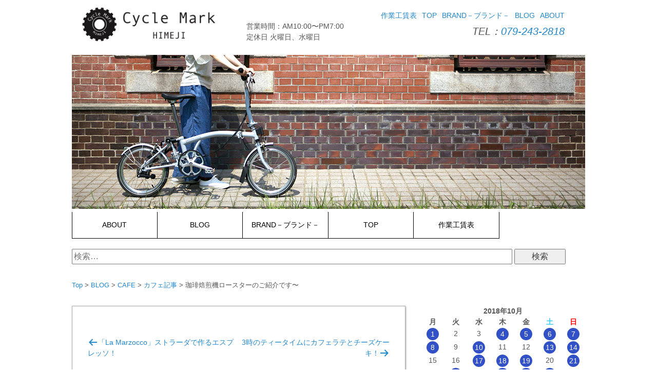

--- FILE ---
content_type: text/html; charset=UTF-8
request_url: https://cyclemark.jp/2018/10/04/%E7%8F%88%E7%90%B2%E7%84%99%E7%85%8E%E6%A9%9F%E3%83%AD%E3%83%BC%E3%82%B9%E3%82%BF%E3%83%BC%E3%81%AE%E3%81%94%E7%B4%B9%E4%BB%8B%E3%81%A7%E3%81%99%E3%80%9C/
body_size: 22500
content:
<!DOCTYPE html><html lang="ja"><head><meta charset="UTF-8"><meta name="viewport" content="width=device-width" /><link rel="profile" href="http://gmpg.org/xfn/11"><link rel="pingback" href="https://cyclemark.jp/xmlrpc.php"> <!--[if lt IE 9]> <script src="https://cyclemark.jp/wp-content/themes/cyclemark-201809/js/html5shiv.js"></script> <script src="https://cyclemark.jp/wp-content/themes/cyclemark-201809/js/respond.min.js"></script> <![endif]--><title>珈琲焙煎機ロースターのご紹介です〜 &#8211; cyclemark サイクルマーク</title><meta name='robots' content='max-image-preview:large' /><style>img:is([sizes="auto" i], [sizes^="auto," i]) { contain-intrinsic-size: 3000px 1500px }</style><link rel='dns-prefetch' href='//webfonts.sakura.ne.jp' /><link rel='dns-prefetch' href='//secure.gravatar.com' /><link rel='dns-prefetch' href='//stats.wp.com' /><link rel='dns-prefetch' href='//v0.wordpress.com' /><link rel='preconnect' href='//i0.wp.com' /><link rel="alternate" type="application/rss+xml" title="cyclemark サイクルマーク &raquo; フィード" href="https://cyclemark.jp/feed/" /><link rel="alternate" type="application/rss+xml" title="cyclemark サイクルマーク &raquo; コメントフィード" href="https://cyclemark.jp/comments/feed/" /><link rel="alternate" type="application/rss+xml" title="cyclemark サイクルマーク &raquo; 珈琲焙煎機ロースターのご紹介です〜 のコメントのフィード" href="https://cyclemark.jp/2018/10/04/%e7%8f%88%e7%90%b2%e7%84%99%e7%85%8e%e6%a9%9f%e3%83%ad%e3%83%bc%e3%82%b9%e3%82%bf%e3%83%bc%e3%81%ae%e3%81%94%e7%b4%b9%e4%bb%8b%e3%81%a7%e3%81%99%e3%80%9c/feed/" /> <script defer src="[data-uri]"></script> <link rel='stylesheet' id='sbi_styles-css' href='https://cyclemark.jp/wp-content/plugins/instagram-feed/css/sbi-styles.min.css' type='text/css' media='all' /><style id='wp-emoji-styles-inline-css' type='text/css'>img.wp-smiley, img.emoji {
		display: inline !important;
		border: none !important;
		box-shadow: none !important;
		height: 1em !important;
		width: 1em !important;
		margin: 0 0.07em !important;
		vertical-align: -0.1em !important;
		background: none !important;
		padding: 0 !important;
	}</style><link rel='stylesheet' id='wp-block-library-css' href='https://cyclemark.jp/wp-includes/css/dist/block-library/style.min.css' type='text/css' media='all' /><link rel='stylesheet' id='mediaelement-css' href='https://cyclemark.jp/wp-includes/js/mediaelement/mediaelementplayer-legacy.min.css' type='text/css' media='all' /><link rel='stylesheet' id='wp-mediaelement-css' href='https://cyclemark.jp/wp-includes/js/mediaelement/wp-mediaelement.min.css' type='text/css' media='all' /><style id='jetpack-sharing-buttons-style-inline-css' type='text/css'>.jetpack-sharing-buttons__services-list{display:flex;flex-direction:row;flex-wrap:wrap;gap:0;list-style-type:none;margin:5px;padding:0}.jetpack-sharing-buttons__services-list.has-small-icon-size{font-size:12px}.jetpack-sharing-buttons__services-list.has-normal-icon-size{font-size:16px}.jetpack-sharing-buttons__services-list.has-large-icon-size{font-size:24px}.jetpack-sharing-buttons__services-list.has-huge-icon-size{font-size:36px}@media print{.jetpack-sharing-buttons__services-list{display:none!important}}.editor-styles-wrapper .wp-block-jetpack-sharing-buttons{gap:0;padding-inline-start:0}ul.jetpack-sharing-buttons__services-list.has-background{padding:1.25em 2.375em}</style><link rel='stylesheet' id='wp-components-css' href='https://cyclemark.jp/wp-includes/css/dist/components/style.min.css' type='text/css' media='all' /><link rel='stylesheet' id='wp-preferences-css' href='https://cyclemark.jp/wp-includes/css/dist/preferences/style.min.css' type='text/css' media='all' /><link rel='stylesheet' id='wp-block-editor-css' href='https://cyclemark.jp/wp-includes/css/dist/block-editor/style.min.css' type='text/css' media='all' /><link rel='stylesheet' id='wp-reusable-blocks-css' href='https://cyclemark.jp/wp-includes/css/dist/reusable-blocks/style.min.css' type='text/css' media='all' /><link rel='stylesheet' id='wp-patterns-css' href='https://cyclemark.jp/wp-includes/css/dist/patterns/style.min.css' type='text/css' media='all' /><link rel='stylesheet' id='wp-editor-css' href='https://cyclemark.jp/wp-includes/css/dist/editor/style.min.css' type='text/css' media='all' /><link rel='stylesheet' id='tinyjpfont_gutenberg_style-css-css' href='https://cyclemark.jp/wp-content/cache/autoptimize/autoptimize_single_f7fbeebf2bfbd7636ca91cda1a12c641.php' type='text/css' media='all' /><style id='classic-theme-styles-inline-css' type='text/css'>/*! This file is auto-generated */
.wp-block-button__link{color:#fff;background-color:#32373c;border-radius:9999px;box-shadow:none;text-decoration:none;padding:calc(.667em + 2px) calc(1.333em + 2px);font-size:1.125em}.wp-block-file__button{background:#32373c;color:#fff;text-decoration:none}</style><style id='global-styles-inline-css' type='text/css'>:root{--wp--preset--aspect-ratio--square: 1;--wp--preset--aspect-ratio--4-3: 4/3;--wp--preset--aspect-ratio--3-4: 3/4;--wp--preset--aspect-ratio--3-2: 3/2;--wp--preset--aspect-ratio--2-3: 2/3;--wp--preset--aspect-ratio--16-9: 16/9;--wp--preset--aspect-ratio--9-16: 9/16;--wp--preset--color--black: #000000;--wp--preset--color--cyan-bluish-gray: #abb8c3;--wp--preset--color--white: #ffffff;--wp--preset--color--pale-pink: #f78da7;--wp--preset--color--vivid-red: #cf2e2e;--wp--preset--color--luminous-vivid-orange: #ff6900;--wp--preset--color--luminous-vivid-amber: #fcb900;--wp--preset--color--light-green-cyan: #7bdcb5;--wp--preset--color--vivid-green-cyan: #00d084;--wp--preset--color--pale-cyan-blue: #8ed1fc;--wp--preset--color--vivid-cyan-blue: #0693e3;--wp--preset--color--vivid-purple: #9b51e0;--wp--preset--gradient--vivid-cyan-blue-to-vivid-purple: linear-gradient(135deg,rgba(6,147,227,1) 0%,rgb(155,81,224) 100%);--wp--preset--gradient--light-green-cyan-to-vivid-green-cyan: linear-gradient(135deg,rgb(122,220,180) 0%,rgb(0,208,130) 100%);--wp--preset--gradient--luminous-vivid-amber-to-luminous-vivid-orange: linear-gradient(135deg,rgba(252,185,0,1) 0%,rgba(255,105,0,1) 100%);--wp--preset--gradient--luminous-vivid-orange-to-vivid-red: linear-gradient(135deg,rgba(255,105,0,1) 0%,rgb(207,46,46) 100%);--wp--preset--gradient--very-light-gray-to-cyan-bluish-gray: linear-gradient(135deg,rgb(238,238,238) 0%,rgb(169,184,195) 100%);--wp--preset--gradient--cool-to-warm-spectrum: linear-gradient(135deg,rgb(74,234,220) 0%,rgb(151,120,209) 20%,rgb(207,42,186) 40%,rgb(238,44,130) 60%,rgb(251,105,98) 80%,rgb(254,248,76) 100%);--wp--preset--gradient--blush-light-purple: linear-gradient(135deg,rgb(255,206,236) 0%,rgb(152,150,240) 100%);--wp--preset--gradient--blush-bordeaux: linear-gradient(135deg,rgb(254,205,165) 0%,rgb(254,45,45) 50%,rgb(107,0,62) 100%);--wp--preset--gradient--luminous-dusk: linear-gradient(135deg,rgb(255,203,112) 0%,rgb(199,81,192) 50%,rgb(65,88,208) 100%);--wp--preset--gradient--pale-ocean: linear-gradient(135deg,rgb(255,245,203) 0%,rgb(182,227,212) 50%,rgb(51,167,181) 100%);--wp--preset--gradient--electric-grass: linear-gradient(135deg,rgb(202,248,128) 0%,rgb(113,206,126) 100%);--wp--preset--gradient--midnight: linear-gradient(135deg,rgb(2,3,129) 0%,rgb(40,116,252) 100%);--wp--preset--font-size--small: 13px;--wp--preset--font-size--medium: 20px;--wp--preset--font-size--large: 36px;--wp--preset--font-size--x-large: 42px;--wp--preset--spacing--20: 0.44rem;--wp--preset--spacing--30: 0.67rem;--wp--preset--spacing--40: 1rem;--wp--preset--spacing--50: 1.5rem;--wp--preset--spacing--60: 2.25rem;--wp--preset--spacing--70: 3.38rem;--wp--preset--spacing--80: 5.06rem;--wp--preset--shadow--natural: 6px 6px 9px rgba(0, 0, 0, 0.2);--wp--preset--shadow--deep: 12px 12px 50px rgba(0, 0, 0, 0.4);--wp--preset--shadow--sharp: 6px 6px 0px rgba(0, 0, 0, 0.2);--wp--preset--shadow--outlined: 6px 6px 0px -3px rgba(255, 255, 255, 1), 6px 6px rgba(0, 0, 0, 1);--wp--preset--shadow--crisp: 6px 6px 0px rgba(0, 0, 0, 1);}:where(.is-layout-flex){gap: 0.5em;}:where(.is-layout-grid){gap: 0.5em;}body .is-layout-flex{display: flex;}.is-layout-flex{flex-wrap: wrap;align-items: center;}.is-layout-flex > :is(*, div){margin: 0;}body .is-layout-grid{display: grid;}.is-layout-grid > :is(*, div){margin: 0;}:where(.wp-block-columns.is-layout-flex){gap: 2em;}:where(.wp-block-columns.is-layout-grid){gap: 2em;}:where(.wp-block-post-template.is-layout-flex){gap: 1.25em;}:where(.wp-block-post-template.is-layout-grid){gap: 1.25em;}.has-black-color{color: var(--wp--preset--color--black) !important;}.has-cyan-bluish-gray-color{color: var(--wp--preset--color--cyan-bluish-gray) !important;}.has-white-color{color: var(--wp--preset--color--white) !important;}.has-pale-pink-color{color: var(--wp--preset--color--pale-pink) !important;}.has-vivid-red-color{color: var(--wp--preset--color--vivid-red) !important;}.has-luminous-vivid-orange-color{color: var(--wp--preset--color--luminous-vivid-orange) !important;}.has-luminous-vivid-amber-color{color: var(--wp--preset--color--luminous-vivid-amber) !important;}.has-light-green-cyan-color{color: var(--wp--preset--color--light-green-cyan) !important;}.has-vivid-green-cyan-color{color: var(--wp--preset--color--vivid-green-cyan) !important;}.has-pale-cyan-blue-color{color: var(--wp--preset--color--pale-cyan-blue) !important;}.has-vivid-cyan-blue-color{color: var(--wp--preset--color--vivid-cyan-blue) !important;}.has-vivid-purple-color{color: var(--wp--preset--color--vivid-purple) !important;}.has-black-background-color{background-color: var(--wp--preset--color--black) !important;}.has-cyan-bluish-gray-background-color{background-color: var(--wp--preset--color--cyan-bluish-gray) !important;}.has-white-background-color{background-color: var(--wp--preset--color--white) !important;}.has-pale-pink-background-color{background-color: var(--wp--preset--color--pale-pink) !important;}.has-vivid-red-background-color{background-color: var(--wp--preset--color--vivid-red) !important;}.has-luminous-vivid-orange-background-color{background-color: var(--wp--preset--color--luminous-vivid-orange) !important;}.has-luminous-vivid-amber-background-color{background-color: var(--wp--preset--color--luminous-vivid-amber) !important;}.has-light-green-cyan-background-color{background-color: var(--wp--preset--color--light-green-cyan) !important;}.has-vivid-green-cyan-background-color{background-color: var(--wp--preset--color--vivid-green-cyan) !important;}.has-pale-cyan-blue-background-color{background-color: var(--wp--preset--color--pale-cyan-blue) !important;}.has-vivid-cyan-blue-background-color{background-color: var(--wp--preset--color--vivid-cyan-blue) !important;}.has-vivid-purple-background-color{background-color: var(--wp--preset--color--vivid-purple) !important;}.has-black-border-color{border-color: var(--wp--preset--color--black) !important;}.has-cyan-bluish-gray-border-color{border-color: var(--wp--preset--color--cyan-bluish-gray) !important;}.has-white-border-color{border-color: var(--wp--preset--color--white) !important;}.has-pale-pink-border-color{border-color: var(--wp--preset--color--pale-pink) !important;}.has-vivid-red-border-color{border-color: var(--wp--preset--color--vivid-red) !important;}.has-luminous-vivid-orange-border-color{border-color: var(--wp--preset--color--luminous-vivid-orange) !important;}.has-luminous-vivid-amber-border-color{border-color: var(--wp--preset--color--luminous-vivid-amber) !important;}.has-light-green-cyan-border-color{border-color: var(--wp--preset--color--light-green-cyan) !important;}.has-vivid-green-cyan-border-color{border-color: var(--wp--preset--color--vivid-green-cyan) !important;}.has-pale-cyan-blue-border-color{border-color: var(--wp--preset--color--pale-cyan-blue) !important;}.has-vivid-cyan-blue-border-color{border-color: var(--wp--preset--color--vivid-cyan-blue) !important;}.has-vivid-purple-border-color{border-color: var(--wp--preset--color--vivid-purple) !important;}.has-vivid-cyan-blue-to-vivid-purple-gradient-background{background: var(--wp--preset--gradient--vivid-cyan-blue-to-vivid-purple) !important;}.has-light-green-cyan-to-vivid-green-cyan-gradient-background{background: var(--wp--preset--gradient--light-green-cyan-to-vivid-green-cyan) !important;}.has-luminous-vivid-amber-to-luminous-vivid-orange-gradient-background{background: var(--wp--preset--gradient--luminous-vivid-amber-to-luminous-vivid-orange) !important;}.has-luminous-vivid-orange-to-vivid-red-gradient-background{background: var(--wp--preset--gradient--luminous-vivid-orange-to-vivid-red) !important;}.has-very-light-gray-to-cyan-bluish-gray-gradient-background{background: var(--wp--preset--gradient--very-light-gray-to-cyan-bluish-gray) !important;}.has-cool-to-warm-spectrum-gradient-background{background: var(--wp--preset--gradient--cool-to-warm-spectrum) !important;}.has-blush-light-purple-gradient-background{background: var(--wp--preset--gradient--blush-light-purple) !important;}.has-blush-bordeaux-gradient-background{background: var(--wp--preset--gradient--blush-bordeaux) !important;}.has-luminous-dusk-gradient-background{background: var(--wp--preset--gradient--luminous-dusk) !important;}.has-pale-ocean-gradient-background{background: var(--wp--preset--gradient--pale-ocean) !important;}.has-electric-grass-gradient-background{background: var(--wp--preset--gradient--electric-grass) !important;}.has-midnight-gradient-background{background: var(--wp--preset--gradient--midnight) !important;}.has-small-font-size{font-size: var(--wp--preset--font-size--small) !important;}.has-medium-font-size{font-size: var(--wp--preset--font-size--medium) !important;}.has-large-font-size{font-size: var(--wp--preset--font-size--large) !important;}.has-x-large-font-size{font-size: var(--wp--preset--font-size--x-large) !important;}
:where(.wp-block-post-template.is-layout-flex){gap: 1.25em;}:where(.wp-block-post-template.is-layout-grid){gap: 1.25em;}
:where(.wp-block-columns.is-layout-flex){gap: 2em;}:where(.wp-block-columns.is-layout-grid){gap: 2em;}
:root :where(.wp-block-pullquote){font-size: 1.5em;line-height: 1.6;}</style><link rel='stylesheet' id='contact-form-7-css' href='https://cyclemark.jp/wp-content/cache/autoptimize/autoptimize_single_3fd2afa98866679439097f4ab102fe0a.php' type='text/css' media='all' /><link rel='stylesheet' id='tinyjpfont-styles-css' href='https://cyclemark.jp/wp-content/cache/autoptimize/autoptimize_single_561043f50057fcc017124414d90cbb02.php' type='text/css' media='all' /><link rel='stylesheet' id='photoswipe-lib-css' href='https://cyclemark.jp/wp-content/cache/autoptimize/autoptimize_single_7dc0df107159e1be66d4464171561e5b.php' type='text/css' media='all' /><link rel='stylesheet' id='photoswipe-default-skin-css' href='https://cyclemark.jp/wp-content/cache/autoptimize/autoptimize_single_426e8908d7426603ca203b6d16281b1e.php' type='text/css' media='all' /><link rel='stylesheet' id='terap-base-style-css' href='https://cyclemark.jp/wp-content/cache/autoptimize/autoptimize_single_01800b3446a21af421c73e0cd1b6f491.php' type='text/css' media='all' /><link rel='stylesheet' id='dashicons-css' href='https://cyclemark.jp/wp-includes/css/dashicons.min.css' type='text/css' media='all' /><link rel='stylesheet' id='taxopress-frontend-css-css' href='https://cyclemark.jp/wp-content/cache/autoptimize/autoptimize_single_e785594fd2d383c248a36665a319e401.php' type='text/css' media='all' /><link rel='stylesheet' id='wp-pagenavi-css' href='https://cyclemark.jp/wp-content/cache/autoptimize/autoptimize_single_73d29ecb3ae4eb2b78712fab3a46d32d.php' type='text/css' media='all' /><link rel='stylesheet' id='tablepress-default-css' href='https://cyclemark.jp/wp-content/cache/autoptimize/autoptimize_single_9bae56f46cb8d01d16bc7087bd985c35.php' type='text/css' media='all' /><link rel='stylesheet' id='yarpp-thumbnails-css' href='https://cyclemark.jp/wp-content/cache/autoptimize/autoptimize_single_94143f6469e0e4c4f63cd8ba4153f935.php' type='text/css' media='all' /><style id='yarpp-thumbnails-inline-css' type='text/css'>.yarpp-thumbnails-horizontal .yarpp-thumbnail {width: 130px;height: 170px;margin: 5px;margin-left: 0px;}.yarpp-thumbnail > img, .yarpp-thumbnail-default {width: 120px;height: 120px;margin: 5px;}.yarpp-thumbnails-horizontal .yarpp-thumbnail-title {margin: 7px;margin-top: 0px;width: 120px;}.yarpp-thumbnail-default > img {min-height: 120px;min-width: 120px;}</style><link rel='stylesheet' id='sharedaddy-css' href='https://cyclemark.jp/wp-content/cache/autoptimize/autoptimize_single_850e3f4539c87475339570be4c332db6.php' type='text/css' media='all' /><link rel='stylesheet' id='social-logos-css' href='https://cyclemark.jp/wp-content/plugins/jetpack/_inc/social-logos/social-logos.min.css' type='text/css' media='all' /> <script type="text/javascript" src="https://cyclemark.jp/wp-includes/js/jquery/jquery.min.js" id="jquery-core-js"></script> <script defer type="text/javascript" src="https://cyclemark.jp/wp-includes/js/jquery/jquery-migrate.min.js" id="jquery-migrate-js"></script> <script defer type="text/javascript" src="//webfonts.sakura.ne.jp/js/sakurav3.js?fadein=0" id="typesquare_std-js"></script> <script defer type="text/javascript" src="https://cyclemark.jp/wp-content/plugins/photo-swipe/lib/photoswipe.min.js" id="photoswipe-lib-js"></script> <script defer type="text/javascript" src="https://cyclemark.jp/wp-content/plugins/photo-swipe/lib/photoswipe-ui-default.min.js" id="photoswipe-ui-default-js"></script> <script defer type="text/javascript" src="https://cyclemark.jp/wp-content/cache/autoptimize/autoptimize_single_9f04bb8a930623536cec1813926365c7.php" id="photoswipe-js"></script> <script defer type="text/javascript" src="https://cyclemark.jp/wp-content/cache/autoptimize/autoptimize_single_8fa2b9763d58f6cffcb0218dcc145b02.php" id="taxopress-frontend-js-js"></script> <script defer type="text/javascript" src="https://cyclemark.jp/wp-content/plugins/google-analyticator/external-tracking.min.js" id="ga-external-tracking-js"></script> <link rel="https://api.w.org/" href="https://cyclemark.jp/wp-json/" /><link rel="alternate" title="JSON" type="application/json" href="https://cyclemark.jp/wp-json/wp/v2/posts/597" /><link rel="EditURI" type="application/rsd+xml" title="RSD" href="https://cyclemark.jp/xmlrpc.php?rsd" /><meta name="generator" content="WordPress 6.7.4" /><link rel="canonical" href="https://cyclemark.jp/2018/10/04/%e7%8f%88%e7%90%b2%e7%84%99%e7%85%8e%e6%a9%9f%e3%83%ad%e3%83%bc%e3%82%b9%e3%82%bf%e3%83%bc%e3%81%ae%e3%81%94%e7%b4%b9%e4%bb%8b%e3%81%a7%e3%81%99%e3%80%9c/" /><link rel='shortlink' href='https://wp.me/pa8aTY-9D' /><link rel="alternate" title="oEmbed (JSON)" type="application/json+oembed" href="https://cyclemark.jp/wp-json/oembed/1.0/embed?url=https%3A%2F%2Fcyclemark.jp%2F2018%2F10%2F04%2F%25e7%258f%2588%25e7%2590%25b2%25e7%2584%2599%25e7%2585%258e%25e6%25a9%259f%25e3%2583%25ad%25e3%2583%25bc%25e3%2582%25b9%25e3%2582%25bf%25e3%2583%25bc%25e3%2581%25ae%25e3%2581%2594%25e7%25b4%25b9%25e4%25bb%258b%25e3%2581%25a7%25e3%2581%2599%25e3%2580%259c%2F" /><link rel="alternate" title="oEmbed (XML)" type="text/xml+oembed" href="https://cyclemark.jp/wp-json/oembed/1.0/embed?url=https%3A%2F%2Fcyclemark.jp%2F2018%2F10%2F04%2F%25e7%258f%2588%25e7%2590%25b2%25e7%2584%2599%25e7%2585%258e%25e6%25a9%259f%25e3%2583%25ad%25e3%2583%25bc%25e3%2582%25b9%25e3%2582%25bf%25e3%2583%25bc%25e3%2581%25ae%25e3%2581%2594%25e7%25b4%25b9%25e4%25bb%258b%25e3%2581%25a7%25e3%2581%2599%25e3%2580%259c%2F&#038;format=xml" /><style>img#wpstats{display:none}</style><meta property="og:type" content="article" /><meta property="og:title" content="珈琲焙煎機ロースターのご紹介です〜" /><meta property="og:url" content="https://cyclemark.jp/2018/10/04/%e7%8f%88%e7%90%b2%e7%84%99%e7%85%8e%e6%a9%9f%e3%83%ad%e3%83%bc%e3%82%b9%e3%82%bf%e3%83%bc%e3%81%ae%e3%81%94%e7%b4%b9%e4%bb%8b%e3%81%a7%e3%81%99%e3%80%9c/" /><meta property="og:description" content="FUJIROYAL ROASTER R-101 Piece by Piece coffeeが使用する珈琲焙煎機&hellip;" /><meta property="article:published_time" content="2018-10-04T07:40:01+00:00" /><meta property="article:modified_time" content="2018-10-04T07:40:01+00:00" /><meta property="og:site_name" content="cyclemark サイクルマーク" /><meta property="og:image" content="https://i0.wp.com/cyclemark.jp/wp-content/uploads/2018/10/8E95A105-8B94-41EE-946E-4F7E18BB0027.jpeg?fit=1200%2C900&#038;ssl=1" /><meta property="og:image:width" content="1200" /><meta property="og:image:height" content="900" /><meta property="og:image:alt" content="" /><meta property="og:locale" content="ja_JP" /><meta name="twitter:text:title" content="珈琲焙煎機ロースターのご紹介です〜" /><meta name="twitter:image" content="https://i0.wp.com/cyclemark.jp/wp-content/uploads/2018/10/8E95A105-8B94-41EE-946E-4F7E18BB0027.jpeg?fit=1200%2C900&#038;ssl=1&#038;w=640" /><meta name="twitter:card" content="summary_large_image" /><link rel="icon" href="https://i0.wp.com/cyclemark.jp/wp-content/uploads/2018/08/cropped-img_1618.jpg?fit=32%2C32&#038;ssl=1" sizes="32x32" /><link rel="icon" href="https://i0.wp.com/cyclemark.jp/wp-content/uploads/2018/08/cropped-img_1618.jpg?fit=192%2C192&#038;ssl=1" sizes="192x192" /><link rel="apple-touch-icon" href="https://i0.wp.com/cyclemark.jp/wp-content/uploads/2018/08/cropped-img_1618.jpg?fit=180%2C180&#038;ssl=1" /><meta name="msapplication-TileImage" content="https://i0.wp.com/cyclemark.jp/wp-content/uploads/2018/08/cropped-img_1618.jpg?fit=270%2C270&#038;ssl=1" />  <script defer src="[data-uri]"></script> <script type="text/javascript">(function(i,s,o,g,r,a,m){i['GoogleAnalyticsObject']=r;i[r]=i[r]||function(){
	(i[r].q=i[r].q||[]).push(arguments)},i[r].l=1*new Date();a=s.createElement(o),
	m=s.getElementsByTagName(o)[0];a.async=1;a.src=g;m.parentNode.insertBefore(a,m)
	})(window,document,'script','//www.google-analytics.com/analytics.js','ga');
	ga('create', 'UA-XXXXXXXX-X', 'auto');
 
	ga('send', 'pageview');</script> </head><body class="post-template-default single single-post postid-597 single-format-standard"><div id="page" class="hfeed site"> <a class="skip-link screen-reader-text" href="#content">コンテンツへスキップ</a><header id="masthead" class="site-header" role="banner"><div class="header-top-nav-inner"><div class="site-branding"><h1 class="site-title"><a href="https://cyclemark.jp/" rel="home"><img src="https://cyclemark.jp/wp-content/themes/cyclemark-201809/cyclemark-logo.jpg" alt="cyclemark サイクルマーク"></a></h1></div><div class="site-navigation-top-box"><nav id="site-navigation-top" class="main-navigation-top" role="navigation"><div class="menu"><ul><li class="page_item page-item-19"><a href="https://cyclemark.jp/about/">ABOUT</a></li><li class="page_item page-item-21811 current_page_parent"><a href="https://cyclemark.jp/blog/">BLOG</a></li><li class="page_item page-item-21605"><a href="https://cyclemark.jp/%e3%81%82/">BRAND－ブランド－</a></li><li class="page_item page-item-21809"><a href="https://cyclemark.jp/">TOP</a></li><li class="page_item page-item-21612"><a href="https://cyclemark.jp/%e4%bd%9c%e6%a5%ad%e5%b7%a5%e8%b3%83%e8%a1%a8/">作業工賃表</a></li></ul></div></nav> <address class="tel-link"> TEL：<a href="tel:0792432818">079-243-2818</a> </address> <span class="shop-time">営業時間：AM10:00〜PM7:00</span><br> <span class="shop-time">定休日 火曜日、水曜日</span><br></div></div><div class="header-metaslider"> <img src="https://cyclemark.jp/wp-content/themes/cyclemark-201809/images/cyclemark-title-01.jpg" alt="cyclemark サイクルマーク"></div><div class="header-nav"><div class="header-nav-inner"><nav id="site-navigation" class="main-navigation" role="navigation"> <button class="menu-toggle" aria-controls="menu" aria-expanded="false">メインメニュー</button><div class="menu"><ul><li class="page_item page-item-19"><a href="https://cyclemark.jp/about/">ABOUT</a></li><li class="page_item page-item-21811 current_page_parent"><a href="https://cyclemark.jp/blog/">BLOG</a></li><li class="page_item page-item-21605"><a href="https://cyclemark.jp/%e3%81%82/">BRAND－ブランド－</a></li><li class="page_item page-item-21809"><a href="https://cyclemark.jp/">TOP</a></li><li class="page_item page-item-21612"><a href="https://cyclemark.jp/%e4%bd%9c%e6%a5%ad%e5%b7%a5%e8%b3%83%e8%a1%a8/">作業工賃表</a></li></ul></div></nav></div></div></header><div id="content" class="site-content"><form role="search" method="get" class="search-form" action="https://cyclemark.jp/"> <label> <span class="screen-reader-text">検索:</span> <input type="search" class="search-field" placeholder="検索&hellip;" value="" name="s" /> </label> <input type="submit" class="search-submit" value="検索" /></form><div class="breadcrumbs"> <span property="itemListElement" typeof="ListItem"><a property="item" typeof="WebPage" title="cyclemark サイクルマークへ移動" href="https://cyclemark.jp" class="home"><span property="name">Top</span></a><meta property="position" content="1"></span> &gt; <span property="itemListElement" typeof="ListItem"><a property="item" typeof="WebPage" title="BLOGへ移動" href="https://cyclemark.jp/blog/" class="post-root post post-post"><span property="name">BLOG</span></a><meta property="position" content="2"></span> &gt; <span property="itemListElement" typeof="ListItem"><a property="item" typeof="WebPage" title="CAFEのカテゴリーアーカイブへ移動" href="https://cyclemark.jp/category/cafe/" class="taxonomy category"><span property="name">CAFE</span></a><meta property="position" content="3"></span> &gt; <span property="itemListElement" typeof="ListItem"><a property="item" typeof="WebPage" title="カフェ記事のカテゴリーアーカイブへ移動" href="https://cyclemark.jp/category/cafe/%e3%82%ab%e3%83%95%e3%82%a7%e8%a8%98%e4%ba%8b/" class="taxonomy category"><span property="name">カフェ記事</span></a><meta property="position" content="4"></span> &gt; <span property="itemListElement" typeof="ListItem"><span property="name">珈琲焙煎機ロースターのご紹介です〜</span><meta property="position" content="5"></span></div><div id="container" class="container"><div id="primary" class="content-area"><main id="main" class="site-main site-main-border" role="main"><nav class="navigation post-navigation" role="navigation"><h2 class="screen-reader-text">投稿ナビゲーション</h2><div class="nav-links"><div class="nav-previous"><a href="https://cyclemark.jp/2018/09/28/%e3%80%8cla-marzocco%e3%80%8d%e3%82%b9%e3%83%88%e3%83%a9%e3%83%bc%e3%83%80%e3%81%a7%e4%bd%9c%e3%82%8b%e3%82%a8%e3%82%b9%e3%83%97%e3%83%ac%e3%83%83%e3%82%bd%ef%bc%81/" rel="prev">「La Marzocco」ストラーダで作るエスプレッソ！</a></div><div class="nav-next"><a href="https://cyclemark.jp/2018/10/06/3%e6%99%82%e3%81%ae%e3%83%86%e3%82%a3%e3%83%bc%e3%82%bf%e3%82%a4%e3%83%a0%e3%81%ab%e3%82%ab%e3%83%95%e3%82%a7%e3%83%a9%e3%83%86%e3%81%a8%e3%83%81%e3%83%bc%e3%82%ba%e3%82%b1%e3%83%bc%e3%82%ad%ef%bc%81/" rel="next">3時のティータイムにカフェラテとチーズケーキ！</a></div></div></nav><article id="post-597" class="post-597 post type-post status-publish format-standard has-post-thumbnail hentry category-34 tag-fujiroyal"><header class="entry-header"><h1 class="entry-title">珈琲焙煎機ロースターのご紹介です〜</h1><div class="entry-meta"><div class="entry-info_date"><ul><li><span class="posted-off-1"><time class="entry-date published updated" datetime="2018-10-04T16:40:01+09:00">2018年10月4日</time></span></li><li><span class="byline"> by <span class="author vcard"><a class="url fn n" href="https://cyclemark.jp/author/uwazumi/">cyclemark</a></span></span></li></ul></div><div class="entry-info_cat"> <span class="cat-links"><ul class="post-categories"><li><a href="https://cyclemark.jp/category/cafe/%e3%82%ab%e3%83%95%e3%82%a7%e8%a8%98%e4%ba%8b/" rel="category tag">カフェ記事</a></li></ul></span></div><div class="entry-info_tag"> <span class="tags-links"><a href="https://cyclemark.jp/tag/fujiroyal/" rel="tag">FUJIROYAL</a></span></div></div></header><div class="entry-content"><p>FUJIROYAL ROASTER R-101</p><p>Piece by Piece coffeeが使用する珈琲焙煎機をご紹介！</p><p><a data-size="2048x1536" href="https://i0.wp.com/cyclemark.jp/wp-content/uploads/2018/10/8E95A105-8B94-41EE-946E-4F7E18BB0027.jpeg?ssl=1"><img data-recalc-dims="1" fetchpriority="high" decoding="async" data-attachment-id="592" data-permalink="https://cyclemark.jp/2018/10/04/%e7%8f%88%e7%90%b2%e7%84%99%e7%85%8e%e6%a9%9f%e3%83%ad%e3%83%bc%e3%82%b9%e3%82%bf%e3%83%bc%e3%81%ae%e3%81%94%e7%b4%b9%e4%bb%8b%e3%81%a7%e3%81%99%e3%80%9c/8e95a105-8b94-41ee-946e-4f7e18bb0027/" data-orig-file="https://i0.wp.com/cyclemark.jp/wp-content/uploads/2018/10/8E95A105-8B94-41EE-946E-4F7E18BB0027.jpeg?fit=2048%2C1536&amp;ssl=1" data-orig-size="2048,1536" data-comments-opened="1" data-image-meta="{&quot;aperture&quot;:&quot;1.8&quot;,&quot;credit&quot;:&quot;&quot;,&quot;camera&quot;:&quot;iPhone 7 Plus&quot;,&quot;caption&quot;:&quot;&quot;,&quot;created_timestamp&quot;:&quot;1538667481&quot;,&quot;copyright&quot;:&quot;&quot;,&quot;focal_length&quot;:&quot;3.99&quot;,&quot;iso&quot;:&quot;32&quot;,&quot;shutter_speed&quot;:&quot;0.033333333333333&quot;,&quot;title&quot;:&quot;&quot;,&quot;orientation&quot;:&quot;0&quot;}" data-image-title="8E95A105-8B94-41EE-946E-4F7E18BB0027" data-image-description="" data-image-caption="" data-medium-file="https://i0.wp.com/cyclemark.jp/wp-content/uploads/2018/10/8E95A105-8B94-41EE-946E-4F7E18BB0027.jpeg?fit=300%2C225&amp;ssl=1" data-large-file="https://i0.wp.com/cyclemark.jp/wp-content/uploads/2018/10/8E95A105-8B94-41EE-946E-4F7E18BB0027.jpeg?fit=640%2C640&amp;ssl=1" class="alignnone size-full wp-image-592" src="https://i0.wp.com/cyclemark.jp/wp-content/uploads/2018/10/8E95A105-8B94-41EE-946E-4F7E18BB0027.jpeg?resize=640%2C480&#038;ssl=1" alt="" width="640" height="480" srcset="https://i0.wp.com/cyclemark.jp/wp-content/uploads/2018/10/8E95A105-8B94-41EE-946E-4F7E18BB0027.jpeg?w=2048&amp;ssl=1 2048w, https://i0.wp.com/cyclemark.jp/wp-content/uploads/2018/10/8E95A105-8B94-41EE-946E-4F7E18BB0027.jpeg?resize=300%2C225&amp;ssl=1 300w, https://i0.wp.com/cyclemark.jp/wp-content/uploads/2018/10/8E95A105-8B94-41EE-946E-4F7E18BB0027.jpeg?resize=768%2C576&amp;ssl=1 768w, https://i0.wp.com/cyclemark.jp/wp-content/uploads/2018/10/8E95A105-8B94-41EE-946E-4F7E18BB0027.jpeg?w=1280 1280w, https://i0.wp.com/cyclemark.jp/wp-content/uploads/2018/10/8E95A105-8B94-41EE-946E-4F7E18BB0027.jpeg?w=1920 1920w" sizes="(max-width: 640px) 100vw, 640px" /></a></p><p>自家焙煎珈琲といえばロースターが重要です。</p><p>FUJIROYAL ROASTER R-101はコンパクトなボディで扱いやすい、本格的な業務用焙煎機。デジタル温度計とガス圧計がカッコいいですよね！</p><p><a data-size="2048x1536" href="https://i0.wp.com/cyclemark.jp/wp-content/uploads/2018/10/31E7039C-31A2-4157-96A4-BBDB60D9C9A8.jpeg?ssl=1"><img data-recalc-dims="1" decoding="async" data-attachment-id="594" data-permalink="https://cyclemark.jp/2018/10/04/%e7%8f%88%e7%90%b2%e7%84%99%e7%85%8e%e6%a9%9f%e3%83%ad%e3%83%bc%e3%82%b9%e3%82%bf%e3%83%bc%e3%81%ae%e3%81%94%e7%b4%b9%e4%bb%8b%e3%81%a7%e3%81%99%e3%80%9c/31e7039c-31a2-4157-96a4-bbdb60d9c9a8/" data-orig-file="https://i0.wp.com/cyclemark.jp/wp-content/uploads/2018/10/31E7039C-31A2-4157-96A4-BBDB60D9C9A8.jpeg?fit=2048%2C1536&amp;ssl=1" data-orig-size="2048,1536" data-comments-opened="1" data-image-meta="{&quot;aperture&quot;:&quot;0&quot;,&quot;credit&quot;:&quot;&quot;,&quot;camera&quot;:&quot;&quot;,&quot;caption&quot;:&quot;&quot;,&quot;created_timestamp&quot;:&quot;0&quot;,&quot;copyright&quot;:&quot;&quot;,&quot;focal_length&quot;:&quot;0&quot;,&quot;iso&quot;:&quot;0&quot;,&quot;shutter_speed&quot;:&quot;0&quot;,&quot;title&quot;:&quot;&quot;,&quot;orientation&quot;:&quot;0&quot;}" data-image-title="31E7039C-31A2-4157-96A4-BBDB60D9C9A8" data-image-description="" data-image-caption="" data-medium-file="https://i0.wp.com/cyclemark.jp/wp-content/uploads/2018/10/31E7039C-31A2-4157-96A4-BBDB60D9C9A8.jpeg?fit=300%2C225&amp;ssl=1" data-large-file="https://i0.wp.com/cyclemark.jp/wp-content/uploads/2018/10/31E7039C-31A2-4157-96A4-BBDB60D9C9A8.jpeg?fit=640%2C640&amp;ssl=1" class="alignnone size-full wp-image-594" src="https://i0.wp.com/cyclemark.jp/wp-content/uploads/2018/10/31E7039C-31A2-4157-96A4-BBDB60D9C9A8.jpeg?resize=640%2C480&#038;ssl=1" alt="" width="640" height="480" srcset="https://i0.wp.com/cyclemark.jp/wp-content/uploads/2018/10/31E7039C-31A2-4157-96A4-BBDB60D9C9A8.jpeg?w=2048&amp;ssl=1 2048w, https://i0.wp.com/cyclemark.jp/wp-content/uploads/2018/10/31E7039C-31A2-4157-96A4-BBDB60D9C9A8.jpeg?resize=300%2C225&amp;ssl=1 300w, https://i0.wp.com/cyclemark.jp/wp-content/uploads/2018/10/31E7039C-31A2-4157-96A4-BBDB60D9C9A8.jpeg?resize=768%2C576&amp;ssl=1 768w, https://i0.wp.com/cyclemark.jp/wp-content/uploads/2018/10/31E7039C-31A2-4157-96A4-BBDB60D9C9A8.jpeg?w=1280 1280w, https://i0.wp.com/cyclemark.jp/wp-content/uploads/2018/10/31E7039C-31A2-4157-96A4-BBDB60D9C9A8.jpeg?w=1920 1920w" sizes="(max-width: 640px) 100vw, 640px" /></a></p><p>コーヒー豆は1kg焼きでこまめにローストできので当店にはとても向いている機械です。煙突は必要ですが、店舗内にも設置できて焙煎時には香りが店内に広がります。</p><p>&nbsp;</p><p><a data-size="2048x1536" href="https://i0.wp.com/cyclemark.jp/wp-content/uploads/2018/10/7602A502-6B16-40B0-9DFC-E9689A62419A.jpeg?ssl=1"><img data-recalc-dims="1" decoding="async" data-attachment-id="593" data-permalink="https://cyclemark.jp/2018/10/04/%e7%8f%88%e7%90%b2%e7%84%99%e7%85%8e%e6%a9%9f%e3%83%ad%e3%83%bc%e3%82%b9%e3%82%bf%e3%83%bc%e3%81%ae%e3%81%94%e7%b4%b9%e4%bb%8b%e3%81%a7%e3%81%99%e3%80%9c/7602a502-6b16-40b0-9dfc-e9689a62419a/" data-orig-file="https://i0.wp.com/cyclemark.jp/wp-content/uploads/2018/10/7602A502-6B16-40B0-9DFC-E9689A62419A.jpeg?fit=2048%2C1536&amp;ssl=1" data-orig-size="2048,1536" data-comments-opened="1" data-image-meta="{&quot;aperture&quot;:&quot;0&quot;,&quot;credit&quot;:&quot;&quot;,&quot;camera&quot;:&quot;&quot;,&quot;caption&quot;:&quot;&quot;,&quot;created_timestamp&quot;:&quot;0&quot;,&quot;copyright&quot;:&quot;&quot;,&quot;focal_length&quot;:&quot;0&quot;,&quot;iso&quot;:&quot;0&quot;,&quot;shutter_speed&quot;:&quot;0&quot;,&quot;title&quot;:&quot;&quot;,&quot;orientation&quot;:&quot;0&quot;}" data-image-title="7602A502-6B16-40B0-9DFC-E9689A62419A" data-image-description="" data-image-caption="" data-medium-file="https://i0.wp.com/cyclemark.jp/wp-content/uploads/2018/10/7602A502-6B16-40B0-9DFC-E9689A62419A.jpeg?fit=300%2C225&amp;ssl=1" data-large-file="https://i0.wp.com/cyclemark.jp/wp-content/uploads/2018/10/7602A502-6B16-40B0-9DFC-E9689A62419A.jpeg?fit=640%2C640&amp;ssl=1" class="alignnone size-full wp-image-593" src="https://i0.wp.com/cyclemark.jp/wp-content/uploads/2018/10/7602A502-6B16-40B0-9DFC-E9689A62419A.jpeg?resize=640%2C480&#038;ssl=1" alt="" width="640" height="480" srcset="https://i0.wp.com/cyclemark.jp/wp-content/uploads/2018/10/7602A502-6B16-40B0-9DFC-E9689A62419A.jpeg?w=2048&amp;ssl=1 2048w, https://i0.wp.com/cyclemark.jp/wp-content/uploads/2018/10/7602A502-6B16-40B0-9DFC-E9689A62419A.jpeg?resize=300%2C225&amp;ssl=1 300w, https://i0.wp.com/cyclemark.jp/wp-content/uploads/2018/10/7602A502-6B16-40B0-9DFC-E9689A62419A.jpeg?resize=768%2C576&amp;ssl=1 768w, https://i0.wp.com/cyclemark.jp/wp-content/uploads/2018/10/7602A502-6B16-40B0-9DFC-E9689A62419A.jpeg?w=1280 1280w, https://i0.wp.com/cyclemark.jp/wp-content/uploads/2018/10/7602A502-6B16-40B0-9DFC-E9689A62419A.jpeg?w=1920 1920w" sizes="(max-width: 640px) 100vw, 640px" /></a></p><p>直火式焙煎機でローストしたコーヒーは香ばしくて薫りが良くとても美味しいですよ！</p><div class="sharedaddy sd-sharing-enabled"><div class="robots-nocontent sd-block sd-social sd-social-icon sd-sharing"><h3 class="sd-title">共有:</h3><div class="sd-content"><ul><li class="share-twitter"><a rel="nofollow noopener noreferrer" data-shared="sharing-twitter-597" class="share-twitter sd-button share-icon no-text" href="https://cyclemark.jp/2018/10/04/%e7%8f%88%e7%90%b2%e7%84%99%e7%85%8e%e6%a9%9f%e3%83%ad%e3%83%bc%e3%82%b9%e3%82%bf%e3%83%bc%e3%81%ae%e3%81%94%e7%b4%b9%e4%bb%8b%e3%81%a7%e3%81%99%e3%80%9c/?share=twitter" target="_blank" title="クリックして Twitter で共有" ><span></span><span class="sharing-screen-reader-text">クリックして Twitter で共有 (新しいウィンドウで開きます)</span></a></li><li class="share-facebook"><a rel="nofollow noopener noreferrer" data-shared="sharing-facebook-597" class="share-facebook sd-button share-icon no-text" href="https://cyclemark.jp/2018/10/04/%e7%8f%88%e7%90%b2%e7%84%99%e7%85%8e%e6%a9%9f%e3%83%ad%e3%83%bc%e3%82%b9%e3%82%bf%e3%83%bc%e3%81%ae%e3%81%94%e7%b4%b9%e4%bb%8b%e3%81%a7%e3%81%99%e3%80%9c/?share=facebook" target="_blank" title="Facebook で共有するにはクリックしてください" ><span></span><span class="sharing-screen-reader-text">Facebook で共有するにはクリックしてください (新しいウィンドウで開きます)</span></a></li><li class="share-end"></li></ul></div></div></div><div class='yarpp yarpp-related yarpp-related-website yarpp-related-none yarpp-template-thumbnails'><h3>Related posts:</h3><p>No related posts.</p></div></div></article><nav class="navigation post-navigation" role="navigation"><h2 class="screen-reader-text">投稿ナビゲーション</h2><div class="nav-links"><div class="nav-previous"><a href="https://cyclemark.jp/2018/09/28/%e3%80%8cla-marzocco%e3%80%8d%e3%82%b9%e3%83%88%e3%83%a9%e3%83%bc%e3%83%80%e3%81%a7%e4%bd%9c%e3%82%8b%e3%82%a8%e3%82%b9%e3%83%97%e3%83%ac%e3%83%83%e3%82%bd%ef%bc%81/" rel="prev">「La Marzocco」ストラーダで作るエスプレッソ！</a></div><div class="nav-next"><a href="https://cyclemark.jp/2018/10/06/3%e6%99%82%e3%81%ae%e3%83%86%e3%82%a3%e3%83%bc%e3%82%bf%e3%82%a4%e3%83%a0%e3%81%ab%e3%82%ab%e3%83%95%e3%82%a7%e3%83%a9%e3%83%86%e3%81%a8%e3%83%81%e3%83%bc%e3%82%ba%e3%82%b1%e3%83%bc%e3%82%ad%ef%bc%81/" rel="next">3時のティータイムにカフェラテとチーズケーキ！</a></div></div></nav></main></div><aside id="sidebar" class="sidebar-menu widget-area" role="complementary"><div class="sidebar-menu-1"><table id="wp-calendar" class="wp-calendar-table"><caption>2018年10月</caption><thead><tr><th scope="col" title="月曜日">月</th><th scope="col" title="火曜日">火</th><th scope="col" title="水曜日">水</th><th scope="col" title="木曜日">木</th><th scope="col" title="金曜日">金</th><th scope="col" title="土曜日">土</th><th scope="col" title="日曜日">日</th></tr></thead><tbody><tr><td><a href="https://cyclemark.jp/2018/10/01/" aria-label="2018年10月1日 に投稿を公開">1</a></td><td>2</td><td>3</td><td><a href="https://cyclemark.jp/2018/10/04/" aria-label="2018年10月4日 に投稿を公開">4</a></td><td><a href="https://cyclemark.jp/2018/10/05/" aria-label="2018年10月5日 に投稿を公開">5</a></td><td><a href="https://cyclemark.jp/2018/10/06/" aria-label="2018年10月6日 に投稿を公開">6</a></td><td><a href="https://cyclemark.jp/2018/10/07/" aria-label="2018年10月7日 に投稿を公開">7</a></td></tr><tr><td><a href="https://cyclemark.jp/2018/10/08/" aria-label="2018年10月8日 に投稿を公開">8</a></td><td>9</td><td><a href="https://cyclemark.jp/2018/10/10/" aria-label="2018年10月10日 に投稿を公開">10</a></td><td>11</td><td>12</td><td><a href="https://cyclemark.jp/2018/10/13/" aria-label="2018年10月13日 に投稿を公開">13</a></td><td><a href="https://cyclemark.jp/2018/10/14/" aria-label="2018年10月14日 に投稿を公開">14</a></td></tr><tr><td>15</td><td>16</td><td><a href="https://cyclemark.jp/2018/10/17/" aria-label="2018年10月17日 に投稿を公開">17</a></td><td><a href="https://cyclemark.jp/2018/10/18/" aria-label="2018年10月18日 に投稿を公開">18</a></td><td><a href="https://cyclemark.jp/2018/10/19/" aria-label="2018年10月19日 に投稿を公開">19</a></td><td>20</td><td><a href="https://cyclemark.jp/2018/10/21/" aria-label="2018年10月21日 に投稿を公開">21</a></td></tr><tr><td>22</td><td><a href="https://cyclemark.jp/2018/10/23/" aria-label="2018年10月23日 に投稿を公開">23</a></td><td>24</td><td><a href="https://cyclemark.jp/2018/10/25/" aria-label="2018年10月25日 に投稿を公開">25</a></td><td><a href="https://cyclemark.jp/2018/10/26/" aria-label="2018年10月26日 に投稿を公開">26</a></td><td><a href="https://cyclemark.jp/2018/10/27/" aria-label="2018年10月27日 に投稿を公開">27</a></td><td>28</td></tr><tr><td><a href="https://cyclemark.jp/2018/10/29/" aria-label="2018年10月29日 に投稿を公開">29</a></td><td>30</td><td>31</td><td class="pad" colspan="4">&nbsp;</td></tr></tbody></table><nav aria-label="前と次の月" class="wp-calendar-nav"> <span class="wp-calendar-nav-prev"><a href="https://cyclemark.jp/2018/09/">&laquo; 9月</a></span> <span class="pad">&nbsp;</span> <span class="wp-calendar-nav-next"><a href="https://cyclemark.jp/2018/11/">11月 &raquo;</a></span></nav></div><div class="sidebar-menu-2"><form role="search" method="get" class="search-form" action="https://cyclemark.jp/"> <label> <span class="screen-reader-text">検索:</span> <input type="search" class="search-field" placeholder="検索&hellip;" value="" name="s" /> </label> <input type="submit" class="search-submit" value="検索" /></form></div><div class="sidebar-menu-3"><aside id="mycategoryorder-2" class="widget widget_mycategoryorder"><h4 class="widget-title">カテゴリー</h4><ul><li class="cat-item cat-item-9"><a href="https://cyclemark.jp/category/bike-catalog/">BIKE CATALOG</a> (612)<ul class='children'><li class="cat-item cat-item-31"><a href="https://cyclemark.jp/category/bike-catalog/%e3%83%84%e3%83%bc%e3%83%aa%e3%83%b3%e3%82%b0/">ツーリング</a> (88)</li><li class="cat-item cat-item-32"><a href="https://cyclemark.jp/category/bike-catalog/%e3%83%9e%e3%82%a6%e3%83%b3%e3%83%86%e3%83%b3%e3%83%90%e3%82%a4%e3%82%af/">マウンテンバイク</a> (51)</li><li class="cat-item cat-item-33"><a href="https://cyclemark.jp/category/bike-catalog/%e3%82%b7%e3%83%86%e3%82%a3%e3%83%bc/">シティー</a> (54)</li><li class="cat-item cat-item-48"><a href="https://cyclemark.jp/category/bike-catalog/%e3%83%9f%e3%83%8b%e3%83%b4%e3%82%a7%e3%83%ad/">ミニヴェロ</a> (73)</li><li class="cat-item cat-item-49"><a href="https://cyclemark.jp/category/bike-catalog/%e6%8a%98%e7%95%b3%e3%81%bf%e8%87%aa%e8%bb%a2%e8%bb%8a/">折畳み自転車</a> (321)</li></ul></li><li class="cat-item cat-item-10"><a href="https://cyclemark.jp/category/cafe/">CAFE</a> (19)<ul class='children'><li class="cat-item cat-item-34"><a href="https://cyclemark.jp/category/cafe/%e3%82%ab%e3%83%95%e3%82%a7%e8%a8%98%e4%ba%8b/">カフェ記事</a> (15)</li></ul></li><li class="cat-item cat-item-14"><a href="https://cyclemark.jp/category/picup/">picup</a> (14)</li><li class="cat-item cat-item-15"><a href="https://cyclemark.jp/category/news/">NEWS</a> (43)</li><li class="cat-item cat-item-306"><a href="https://cyclemark.jp/category/outdoor/">OUTDOOR</a> (88)</li><li class="cat-item cat-item-1"><a href="https://cyclemark.jp/category/blog/">BLOG</a> (135)</li><li class="cat-item cat-item-5"><a href="https://cyclemark.jp/category/infomation/">infomation</a> (136)<ul class='children'><li class="cat-item cat-item-19"><a href="https://cyclemark.jp/category/infomation/%e5%96%b6%e6%a5%ad%e6%97%a5%e6%99%82%e3%81%ae%e3%81%8a%e7%9f%a5%e3%82%89%e3%81%9b/">営業日時のお知らせ</a> (43)</li><li class="cat-item cat-item-20"><a href="https://cyclemark.jp/category/infomation/%e3%82%b5%e3%82%a4%e3%82%af%e3%83%ab%e3%83%9e%e3%83%bc%e3%82%af%e3%81%8b%e3%82%89/">サイクルマークから</a> (28)</li><li class="cat-item cat-item-21"><a href="https://cyclemark.jp/category/infomation/%e3%82%ad%e3%83%a3%e3%83%b3%e3%83%9a%e3%83%bc%e3%83%b3/">キャンペーン</a> (35)</li></ul></li><li class="cat-item cat-item-6"><a href="https://cyclemark.jp/category/event/">EVENT</a> (115)<ul class='children'><li class="cat-item cat-item-22"><a href="https://cyclemark.jp/category/event/%e3%82%b5%e3%82%a4%e3%82%af%e3%83%aa%e3%83%b3%e3%82%b0/">サイクリング</a> (69)</li><li class="cat-item cat-item-23"><a href="https://cyclemark.jp/category/event/%e8%ac%9b%e7%bf%92%e4%bc%9a/">講習会</a> (1)</li><li class="cat-item cat-item-24"><a href="https://cyclemark.jp/category/event/%e8%a9%a6%e4%b9%97%e4%bc%9a/">試乗会</a> (22)</li></ul></li><li class="cat-item cat-item-7"><a href="https://cyclemark.jp/category/%e5%85%a5%e8%8d%b7%e6%83%85%e5%a0%b1/">入荷情報</a> (316)<ul class='children'><li class="cat-item cat-item-36"><a href="https://cyclemark.jp/category/%e5%85%a5%e8%8d%b7%e6%83%85%e5%a0%b1/%e3%83%90%e3%82%a4%e3%82%af/">バイク</a> (85)</li><li class="cat-item cat-item-25"><a href="https://cyclemark.jp/category/%e5%85%a5%e8%8d%b7%e6%83%85%e5%a0%b1/%e3%83%91%e3%83%bc%e3%83%84/">パーツ</a> (114)</li><li class="cat-item cat-item-26"><a href="https://cyclemark.jp/category/%e5%85%a5%e8%8d%b7%e6%83%85%e5%a0%b1/%e3%82%a6%e3%82%a8%e3%82%a2/">ウエア</a> (44)</li><li class="cat-item cat-item-27"><a href="https://cyclemark.jp/category/%e5%85%a5%e8%8d%b7%e6%83%85%e5%a0%b1/%e3%83%a1%e3%83%b3%e3%83%86%e3%83%8a%e3%83%b3%e3%82%b9/">メンテナンス</a> (1)</li></ul></li><li class="cat-item cat-item-8"><a href="https://cyclemark.jp/category/custom/">CUSTOM</a> (149)<ul class='children'><li class="cat-item cat-item-44"><a href="https://cyclemark.jp/category/custom/brompton/">BROMPTON</a> (42)</li><li class="cat-item cat-item-28"><a href="https://cyclemark.jp/category/custom/surly/">SURLY</a> (34)</li><li class="cat-item cat-item-29"><a href="https://cyclemark.jp/category/custom/e-bike/">E-BIKE</a> (1)</li><li class="cat-item cat-item-30"><a href="https://cyclemark.jp/category/custom/%e3%81%9d%e3%81%ae%e4%bb%96/">その他</a> (27)</li></ul></li></ul></aside><aside id="archives-2" class="widget widget_archive"><h4 class="widget-title">アーカイブ</h4><ul><li><a href='https://cyclemark.jp/2026/01/'>2026年1月</a>&nbsp;(13)</li><li><a href='https://cyclemark.jp/2025/12/'>2025年12月</a>&nbsp;(12)</li><li><a href='https://cyclemark.jp/2025/11/'>2025年11月</a>&nbsp;(13)</li><li><a href='https://cyclemark.jp/2025/10/'>2025年10月</a>&nbsp;(14)</li><li><a href='https://cyclemark.jp/2025/09/'>2025年9月</a>&nbsp;(10)</li><li><a href='https://cyclemark.jp/2025/08/'>2025年8月</a>&nbsp;(8)</li><li><a href='https://cyclemark.jp/2025/07/'>2025年7月</a>&nbsp;(13)</li><li><a href='https://cyclemark.jp/2025/06/'>2025年6月</a>&nbsp;(19)</li><li><a href='https://cyclemark.jp/2025/05/'>2025年5月</a>&nbsp;(13)</li><li><a href='https://cyclemark.jp/2025/04/'>2025年4月</a>&nbsp;(14)</li><li><a href='https://cyclemark.jp/2025/03/'>2025年3月</a>&nbsp;(12)</li><li><a href='https://cyclemark.jp/2025/02/'>2025年2月</a>&nbsp;(15)</li><li><a href='https://cyclemark.jp/2025/01/'>2025年1月</a>&nbsp;(13)</li><li><a href='https://cyclemark.jp/2024/12/'>2024年12月</a>&nbsp;(16)</li><li><a href='https://cyclemark.jp/2024/11/'>2024年11月</a>&nbsp;(12)</li><li><a href='https://cyclemark.jp/2024/10/'>2024年10月</a>&nbsp;(17)</li><li><a href='https://cyclemark.jp/2024/09/'>2024年9月</a>&nbsp;(12)</li><li><a href='https://cyclemark.jp/2024/08/'>2024年8月</a>&nbsp;(21)</li><li><a href='https://cyclemark.jp/2024/07/'>2024年7月</a>&nbsp;(13)</li><li><a href='https://cyclemark.jp/2024/06/'>2024年6月</a>&nbsp;(8)</li><li><a href='https://cyclemark.jp/2024/05/'>2024年5月</a>&nbsp;(16)</li><li><a href='https://cyclemark.jp/2024/04/'>2024年4月</a>&nbsp;(14)</li><li><a href='https://cyclemark.jp/2024/03/'>2024年3月</a>&nbsp;(5)</li><li><a href='https://cyclemark.jp/2024/02/'>2024年2月</a>&nbsp;(17)</li><li><a href='https://cyclemark.jp/2024/01/'>2024年1月</a>&nbsp;(14)</li><li><a href='https://cyclemark.jp/2023/12/'>2023年12月</a>&nbsp;(17)</li><li><a href='https://cyclemark.jp/2023/11/'>2023年11月</a>&nbsp;(10)</li><li><a href='https://cyclemark.jp/2023/10/'>2023年10月</a>&nbsp;(14)</li><li><a href='https://cyclemark.jp/2023/09/'>2023年9月</a>&nbsp;(15)</li><li><a href='https://cyclemark.jp/2023/08/'>2023年8月</a>&nbsp;(16)</li><li><a href='https://cyclemark.jp/2023/07/'>2023年7月</a>&nbsp;(17)</li><li><a href='https://cyclemark.jp/2023/06/'>2023年6月</a>&nbsp;(17)</li><li><a href='https://cyclemark.jp/2023/05/'>2023年5月</a>&nbsp;(10)</li><li><a href='https://cyclemark.jp/2023/04/'>2023年4月</a>&nbsp;(16)</li><li><a href='https://cyclemark.jp/2023/03/'>2023年3月</a>&nbsp;(24)</li><li><a href='https://cyclemark.jp/2023/02/'>2023年2月</a>&nbsp;(15)</li><li><a href='https://cyclemark.jp/2023/01/'>2023年1月</a>&nbsp;(18)</li><li><a href='https://cyclemark.jp/2022/12/'>2022年12月</a>&nbsp;(18)</li><li><a href='https://cyclemark.jp/2022/11/'>2022年11月</a>&nbsp;(19)</li><li><a href='https://cyclemark.jp/2022/10/'>2022年10月</a>&nbsp;(21)</li><li><a href='https://cyclemark.jp/2022/09/'>2022年9月</a>&nbsp;(20)</li><li><a href='https://cyclemark.jp/2022/08/'>2022年8月</a>&nbsp;(16)</li><li><a href='https://cyclemark.jp/2022/07/'>2022年7月</a>&nbsp;(20)</li><li><a href='https://cyclemark.jp/2022/06/'>2022年6月</a>&nbsp;(23)</li><li><a href='https://cyclemark.jp/2022/05/'>2022年5月</a>&nbsp;(12)</li><li><a href='https://cyclemark.jp/2022/04/'>2022年4月</a>&nbsp;(14)</li><li><a href='https://cyclemark.jp/2022/03/'>2022年3月</a>&nbsp;(14)</li><li><a href='https://cyclemark.jp/2022/02/'>2022年2月</a>&nbsp;(18)</li><li><a href='https://cyclemark.jp/2022/01/'>2022年1月</a>&nbsp;(16)</li><li><a href='https://cyclemark.jp/2021/12/'>2021年12月</a>&nbsp;(13)</li><li><a href='https://cyclemark.jp/2021/11/'>2021年11月</a>&nbsp;(17)</li><li><a href='https://cyclemark.jp/2021/10/'>2021年10月</a>&nbsp;(25)</li><li><a href='https://cyclemark.jp/2021/09/'>2021年9月</a>&nbsp;(16)</li><li><a href='https://cyclemark.jp/2021/08/'>2021年8月</a>&nbsp;(19)</li><li><a href='https://cyclemark.jp/2021/07/'>2021年7月</a>&nbsp;(23)</li><li><a href='https://cyclemark.jp/2021/06/'>2021年6月</a>&nbsp;(20)</li><li><a href='https://cyclemark.jp/2021/05/'>2021年5月</a>&nbsp;(19)</li><li><a href='https://cyclemark.jp/2021/04/'>2021年4月</a>&nbsp;(17)</li><li><a href='https://cyclemark.jp/2021/03/'>2021年3月</a>&nbsp;(18)</li><li><a href='https://cyclemark.jp/2021/02/'>2021年2月</a>&nbsp;(14)</li><li><a href='https://cyclemark.jp/2021/01/'>2021年1月</a>&nbsp;(16)</li><li><a href='https://cyclemark.jp/2020/12/'>2020年12月</a>&nbsp;(16)</li><li><a href='https://cyclemark.jp/2020/11/'>2020年11月</a>&nbsp;(22)</li><li><a href='https://cyclemark.jp/2020/10/'>2020年10月</a>&nbsp;(19)</li><li><a href='https://cyclemark.jp/2020/09/'>2020年9月</a>&nbsp;(14)</li><li><a href='https://cyclemark.jp/2020/08/'>2020年8月</a>&nbsp;(14)</li><li><a href='https://cyclemark.jp/2020/07/'>2020年7月</a>&nbsp;(21)</li><li><a href='https://cyclemark.jp/2020/06/'>2020年6月</a>&nbsp;(16)</li><li><a href='https://cyclemark.jp/2020/05/'>2020年5月</a>&nbsp;(18)</li><li><a href='https://cyclemark.jp/2020/04/'>2020年4月</a>&nbsp;(24)</li><li><a href='https://cyclemark.jp/2020/03/'>2020年3月</a>&nbsp;(22)</li><li><a href='https://cyclemark.jp/2020/02/'>2020年2月</a>&nbsp;(17)</li><li><a href='https://cyclemark.jp/2020/01/'>2020年1月</a>&nbsp;(22)</li><li><a href='https://cyclemark.jp/2019/12/'>2019年12月</a>&nbsp;(21)</li><li><a href='https://cyclemark.jp/2019/11/'>2019年11月</a>&nbsp;(19)</li><li><a href='https://cyclemark.jp/2019/10/'>2019年10月</a>&nbsp;(27)</li><li><a href='https://cyclemark.jp/2019/09/'>2019年9月</a>&nbsp;(14)</li><li><a href='https://cyclemark.jp/2019/08/'>2019年8月</a>&nbsp;(17)</li><li><a href='https://cyclemark.jp/2019/07/'>2019年7月</a>&nbsp;(17)</li><li><a href='https://cyclemark.jp/2019/06/'>2019年6月</a>&nbsp;(17)</li><li><a href='https://cyclemark.jp/2019/05/'>2019年5月</a>&nbsp;(19)</li><li><a href='https://cyclemark.jp/2019/04/'>2019年4月</a>&nbsp;(14)</li><li><a href='https://cyclemark.jp/2019/03/'>2019年3月</a>&nbsp;(18)</li><li><a href='https://cyclemark.jp/2019/02/'>2019年2月</a>&nbsp;(23)</li><li><a href='https://cyclemark.jp/2019/01/'>2019年1月</a>&nbsp;(18)</li><li><a href='https://cyclemark.jp/2018/12/'>2018年12月</a>&nbsp;(18)</li><li><a href='https://cyclemark.jp/2018/11/'>2018年11月</a>&nbsp;(20)</li><li><a href='https://cyclemark.jp/2018/10/'>2018年10月</a>&nbsp;(30)</li><li><a href='https://cyclemark.jp/2018/09/'>2018年9月</a>&nbsp;(18)</li><li><a href='https://cyclemark.jp/2018/08/'>2018年8月</a>&nbsp;(20)</li><li><a href='https://cyclemark.jp/2018/07/'>2018年7月</a>&nbsp;(8)</li></ul></aside><aside id="mypageorder-2" class="widget widget_mypageorder"><h4 class="widget-title">固定ページ</h4><ul><li class="page_item page-item-19"><a href="https://cyclemark.jp/about/">ABOUT</a></li><li class="page_item page-item-21811 current_page_parent"><a href="https://cyclemark.jp/blog/">BLOG</a></li><li class="page_item page-item-21605"><a href="https://cyclemark.jp/%e3%81%82/">BRAND－ブランド－</a></li><li class="page_item page-item-21809"><a href="https://cyclemark.jp/">TOP</a></li><li class="page_item page-item-21612"><a href="https://cyclemark.jp/%e4%bd%9c%e6%a5%ad%e5%b7%a5%e8%b3%83%e8%a1%a8/">作業工賃表</a></li></ul></aside><aside id="linkcat-16" class="widget widget_mylinkorder"><h4 class="widget-title">バイクブランド</h4><ul class='xoxo blogroll'><li><a href="https://www.ternbicycles.jp/" rel="noopener" title="ターン：アメリカのフォールディングバイクブランド" target="_blank"><img src="https://cyclemark.jp/wp-content/uploads/2019/10/6F86012A-6D39-4BEB-8DFF-7B153711E0F7-e1570081361255.png" alt="TERN" title="ターン：アメリカのフォールディングバイクブランド" /></a></li><li><a href="https://www.dahon.jp/index.html" rel="noopener" title="ダホン：アメリカのフォールディングバイク" target="_blank"><img src="https://cyclemark.jp/wp-content/uploads/2019/10/71F1714E-2005-48B9-AB30-DC97FDC862A8-e1570080930569.jpeg" alt="DAHON" title="ダホン：アメリカのフォールディングバイク" /></a></li><li><a href="http://www.mizutanibike.co.jp/brand/brompton/" rel="noopener" title="ﾌﾞﾛﾝﾌﾟﾄﾝ：イギリスのフォールディングバイクブランド。オリジナルパーツで形成されたメイドインイギリス" target="_blank"><img src="https://cyclemark.jp/wp-content/uploads/2018/09/BA19A616-41A7-4706-97D8-200E5503A9E9-e1535877160752.jpeg" alt="プロンプトン" title="ﾌﾞﾛﾝﾌﾟﾄﾝ：イギリスのフォールディングバイクブランド。オリジナルパーツで形成されたメイドインイギリス" /></a></li><li><a href="https://ja.surlybikes.com/" rel="noopener" title="サーリー：アメリカのバイクブランド。クロモリフレームのみのラインナップで愛好家も多い" target="_blank"><img src="https://cyclemark.jp/wp-content/uploads/2018/09/SURLY-logo-e1535878602645.jpg" alt="SURLY" title="サーリー：アメリカのバイクブランド。クロモリフレームのみのラインナップで愛好家も多い" /></a></li><li><a href="http://www.eastwood.co.jp/lineup/masi/" rel="noopener" title="マジィ：イタリアの老舗自転車ブランド。現在はグラベルやクロスバイクで人気のブランド" target="_blank"><img src="https://cyclemark.jp/wp-content/uploads/2018/09/D2F23839-B91D-4D82-848E-FB93370F1711-e1535879292513.jpeg" alt="MASI" title="マジィ：イタリアの老舗自転車ブランド。現在はグラベルやクロスバイクで人気のブランド" /></a></li><li><a href="http://www.tyrellbike.com/" rel="noopener" title="タイレル：四国香川県の自転車ブランド。日本人の熱い気持ちから生まれた世界にも通用するミニヴェロ・フォールディングブランド" target="_blank"><img src="https://cyclemark.jp/wp-content/uploads/2018/09/D781BFA7-73B9-4CC7-8187-6EA45D9B3350-e1535980296348.jpeg" alt="TYRELL" title="タイレル：四国香川県の自転車ブランド。日本人の熱い気持ちから生まれた世界にも通用するミニヴェロ・フォールディングブランド" /></a></li></ul></aside><aside id="linkcat-295" class="widget widget_mylinkorder"><h4 class="widget-title">パーツブランド</h4><ul class='xoxo blogroll'><li><a href="http://www.diatechproducts.com/brooks/" rel="noopener" title="ブルックス：革製品を初めとするサドルブランド。現在ではグリップやヘルメットも人気の製品です。" target="_blank"><img src="https://cyclemark.jp/wp-content/uploads/2019/10/94E5BC59-FF2F-47AC-B88F-9C52E787AE06-e1570088646755.jpeg" alt="BROOKS" title="ブルックス：革製品を初めとするサドルブランド。現在ではグリップやヘルメットも人気の製品です。" /></a></li><li><a href="http://www.mizutanibike.co.jp/?allbrand=thomson" rel="noopener" title="トムソン：CNCパーツメーカー。ハンドル ステム シートポストを得意とするブランド" target="_blank"><img src="https://cyclemark.jp/wp-content/uploads/2019/10/504E293B-0CDD-4307-9B10-3AABC007EFCA-e1570089233362.jpeg" alt="THOMSON" title="トムソン：CNCパーツメーカー。ハンドル ステム シートポストを得意とするブランド" /></a></li><li><a href="http://www.mizutanibike.co.jp/?allbrand=chrisking" rel="noopener" title="クリスキング：精度の高い高品質なベアリング製品を製造しているブランド" target="_blank"><img src="https://cyclemark.jp/wp-content/uploads/2019/10/05D67243-85D9-4DFE-A533-DDE2F5547C96-e1570093613685.jpeg" alt="CHRISKING" title="クリスキング：精度の高い高品質なベアリング製品を製造しているブランド" /></a></li><li><a href="http://www.diatechproducts.com/lezyne/" rel="noopener" title="レザイン：アメリカンアクセサリーブランド。GPSサイクルコンピュータもおススメ" target="_blank"><img src="https://cyclemark.jp/wp-content/uploads/2019/10/D1D6EBFB-3A4C-4D4B-9D18-2DE53559E3E0-e1570094306104.jpeg" alt="LEZYNE" title="レザイン：アメリカンアクセサリーブランド。GPSサイクルコンピュータもおススメ" /></a></li><li><a href="https://www.mkspedal.com/?q=ja" rel="noopener" title="三ヶ嶋ペダル：日本を代表するペダルブランド。競輪選手にも愛されている信頼性と性能が高いペダル" target="_blank"><img src="https://cyclemark.jp/wp-content/uploads/2019/10/1AAAF44E-BBE4-4FCC-ABEB-3C54945FF4ED-e1570095300596.jpeg" alt="MKS" title="三ヶ嶋ペダル：日本を代表するペダルブランド。競輪選手にも愛されている信頼性と性能が高いペダル" /></a></li><li><a href="http://www.eastwood.co.jp/lineup/easton/" rel="noopener" title="イーストン：アメリカの素材メーカーブランド。ホイールからハンドル ステム シートポストまで幅広い。" target="_blank"><img src="https://cyclemark.jp/wp-content/uploads/2019/10/1CC491C4-587F-432B-8E98-D631C04EE354-e1570096348426.jpeg" alt="EASTON" title="イーストン：アメリカの素材メーカーブランド。ホイールからハンドル ステム シートポストまで幅広い。" /></a></li><li><a href="http://www.diatechproducts.com/knog/" rel="noopener" title="ノグ：オーストラリア メルボルンから生み出される革新的なサイクルパーツブランド" target="_blank"><img src="https://cyclemark.jp/wp-content/uploads/2018/09/2C39D5BF-C87E-444D-BC20-0E905FA870CA-e1535981809809.jpeg" alt="Knog" title="ノグ：オーストラリア メルボルンから生み出される革新的なサイクルパーツブランド" /></a></li></ul></aside><aside id="linkcat-296" class="widget widget_mylinkorder"><h4 class="widget-title">アパレルブランド</h4><ul class='xoxo blogroll'><li><a href="http://www.rinproject.com/" rel="noopener" title="リンプロジェクト：日本のウエアブランド。" target="_blank"><img src="https://cyclemark.jp/wp-content/uploads/2019/10/C9CE743B-0005-456A-ABD3-A17D3C40E813-e1570092508690.jpeg" alt="RinProject" title="リンプロジェクト：日本のウエアブランド。" /></a></li><li><a href="http://www.diatechproducts.com/giro/index.html" rel="noopener" title="ジロ：創業者ジム・ジェンテスが30年前に世に出したアメリカンブランド。ヘルメット・シューズ・グローブ" target="_blank"><img src="https://cyclemark.jp/wp-content/uploads/2018/09/3FAF7B77-3C74-4BF8-9EEE-9DC309C8A93E-e1535982252301.jpeg" alt="GIRO" title="ジロ：創業者ジム・ジェンテスが30年前に世に出したアメリカンブランド。ヘルメット・シューズ・グローブ" /></a></li><li><a href="https://www.chromeindustries.jp/" rel="noopener" title="クローム：アメリカを代表するメッセンジャーバック＆ウエアブランド" target="_blank"><img src="https://cyclemark.jp/wp-content/uploads/2019/10/57A1BF8B-857A-4417-831D-266EC83AD59C-e1570077842602.jpeg" alt="CHROME" title="クローム：アメリカを代表するメッセンジャーバック＆ウエアブランド" /></a></li></ul></aside><aside id="linkcat-297" class="widget widget_mylinkorder"><h4 class="widget-title">アウトドアブランド</h4><ul class='xoxo blogroll'><li><a href="http://www.shinfuji.co.jp/soto/" rel="noopener" title="ソト： 新富士バーナーのアウトドアブランド。青い炎を生み出し安心安全を追求しているブランド" target="_blank"><img src="https://cyclemark.jp/wp-content/uploads/2019/10/303ADFE5-57F2-41AF-B966-C27BF85B1535-e1570090747113.jpeg" alt="SOTO" title="ソト： 新富士バーナーのアウトドアブランド。青い炎を生み出し安心安全を追求しているブランド" /></a></li><li><a href="https://www.iwatani-primus.co.jp/products/primus/index.html" rel="noopener" title="プリムス：約130年の歴史があるスウェーデンの燃料機器ブランド。" target="_blank"><img src="https://cyclemark.jp/wp-content/uploads/2019/10/F22F0034-9DF3-4D3D-92A7-D7DAF405B281-e1570091169691.jpeg" alt="PRIMUS" title="プリムス：約130年の歴史があるスウェーデンの燃料機器ブランド。" /></a></li><li><a href="https://www.coleman.co.jp/" rel="noopener" title="コールマン：アメリカの大手アウトドアブランド。" target="_blank"><img src="https://cyclemark.jp/wp-content/uploads/2019/10/858FA40D-DD27-4394-9BAA-B9F46A2AA974.jpeg" alt="Coleman" title="コールマン：アメリカの大手アウトドアブランド。" /></a></li><li><a href="https://www.montbell.jp/" rel="noopener" title="モンベル：登山からアウトドア、ウエアまで幅広く展開するブランド。軽量なアイテムが魅力的" target="_blank"><img src="https://cyclemark.jp/wp-content/uploads/2019/10/54E48813-55F0-4D7B-B6F3-E6C74EC2BD77-e1570092083711.jpeg" alt="mont-bell" title="モンベル：登山からアウトドア、ウエアまで幅広く展開するブランド。軽量なアイテムが魅力的" /></a></li><li><a href="https://highmount.jp/list/opinel/" rel="noopener" title="オピネル" target="_blank"><img src="https://cyclemark.jp/wp-content/uploads/2019/10/A1686D42-5621-4B2A-A2EE-48BF299A5696.jpeg" alt="OPINEL" title="オピネル" /></a></li><li><a href="https://www.leatherman-japan.com/" rel="noopener" title="レザーマン：アメリカのマルチツールブランド。" target="_blank"><img src="https://cyclemark.jp/wp-content/uploads/2019/10/18B043AE-87A0-4C0D-B2DA-C89792244FF2-e1570097985771.jpeg" alt="LEATHERMAN" title="レザーマン：アメリカのマルチツールブランド。" /></a></li></ul></aside><aside id="linkcat-298" class="widget widget_mylinkorder"><h4 class="widget-title">LINK</h4><ul class='xoxo blogroll'><li><a href="http://www.climbbikes.com/" rel="noopener" title="クライム・サイクルスポーツ：当店の姉妹店" target="_blank"><img src="http://cyclemark.jp/wp-content/uploads/2018/07/climb-logo-330x124.png" alt="climb" title="クライム・サイクルスポーツ：当店の姉妹店" /></a></li></ul></aside></div><div class="sidebar-menu-4"></div><div class="sidebar-menu-5"></div></aside></div></div><div class="sidebar-footer-inner"><aside id="sidebar" class="sidebar-footer widget-area" role="complementary"><div class="sidebar-footer-1"><aside id="media_image-2" class="widget widget_media_image"><h4 class="widget-title">Cycle Markのinstagram</h4><a href="https://www.instagram.com/cyclemark2018/"><img width="300" height="85" src="https://i0.wp.com/cyclemark.jp/wp-content/uploads/2019/01/cyclemark-logo-instagram.jpg?fit=300%2C85&amp;ssl=1" class="image wp-image-1867  attachment-medium size-medium" alt="" style="max-width: 100%; height: auto;" decoding="async" loading="lazy" data-attachment-id="1867" data-permalink="https://cyclemark.jp/cyclemark-logo-instagram/" data-orig-file="https://i0.wp.com/cyclemark.jp/wp-content/uploads/2019/01/cyclemark-logo-instagram.jpg?fit=300%2C85&amp;ssl=1" data-orig-size="300,85" data-comments-opened="1" data-image-meta="{&quot;aperture&quot;:&quot;0&quot;,&quot;credit&quot;:&quot;&quot;,&quot;camera&quot;:&quot;&quot;,&quot;caption&quot;:&quot;&quot;,&quot;created_timestamp&quot;:&quot;0&quot;,&quot;copyright&quot;:&quot;&quot;,&quot;focal_length&quot;:&quot;0&quot;,&quot;iso&quot;:&quot;0&quot;,&quot;shutter_speed&quot;:&quot;0&quot;,&quot;title&quot;:&quot;&quot;,&quot;orientation&quot;:&quot;0&quot;}" data-image-title="cyclemark-logo-instagram" data-image-description="" data-image-caption="" data-medium-file="https://i0.wp.com/cyclemark.jp/wp-content/uploads/2019/01/cyclemark-logo-instagram.jpg?fit=300%2C85&amp;ssl=1" data-large-file="https://i0.wp.com/cyclemark.jp/wp-content/uploads/2019/01/cyclemark-logo-instagram.jpg?fit=300%2C85&amp;ssl=1" /></a></aside><aside id="media_image-3" class="widget widget_media_image"><h4 class="widget-title">picebtcafeのinstagram</h4><a href="https://www.instagram.com/piecebypiececoffee/"><img width="300" height="85" src="https://i0.wp.com/cyclemark.jp/wp-content/uploads/2019/01/picebycoffee-logo-instagram.jpg?fit=300%2C85&amp;ssl=1" class="image wp-image-1868  attachment-medium size-medium" alt="" style="max-width: 100%; height: auto;" decoding="async" loading="lazy" data-attachment-id="1868" data-permalink="https://cyclemark.jp/picebycoffee-logo-instagram/" data-orig-file="https://i0.wp.com/cyclemark.jp/wp-content/uploads/2019/01/picebycoffee-logo-instagram.jpg?fit=300%2C85&amp;ssl=1" data-orig-size="300,85" data-comments-opened="1" data-image-meta="{&quot;aperture&quot;:&quot;0&quot;,&quot;credit&quot;:&quot;&quot;,&quot;camera&quot;:&quot;&quot;,&quot;caption&quot;:&quot;&quot;,&quot;created_timestamp&quot;:&quot;0&quot;,&quot;copyright&quot;:&quot;&quot;,&quot;focal_length&quot;:&quot;0&quot;,&quot;iso&quot;:&quot;0&quot;,&quot;shutter_speed&quot;:&quot;0&quot;,&quot;title&quot;:&quot;&quot;,&quot;orientation&quot;:&quot;0&quot;}" data-image-title="picebycoffee-logo-instagram" data-image-description="" data-image-caption="" data-medium-file="https://i0.wp.com/cyclemark.jp/wp-content/uploads/2019/01/picebycoffee-logo-instagram.jpg?fit=300%2C85&amp;ssl=1" data-large-file="https://i0.wp.com/cyclemark.jp/wp-content/uploads/2019/01/picebycoffee-logo-instagram.jpg?fit=300%2C85&amp;ssl=1" /></a></aside></div><div class="sidebar-footer-2"><aside id="mycategoryorder-3" class="widget widget_mycategoryorder"><h4 class="widget-title">カテゴリー</h4><ul><li class="cat-item cat-item-9"><a href="https://cyclemark.jp/category/bike-catalog/">BIKE CATALOG</a> (612)<ul class='children'><li class="cat-item cat-item-31"><a href="https://cyclemark.jp/category/bike-catalog/%e3%83%84%e3%83%bc%e3%83%aa%e3%83%b3%e3%82%b0/">ツーリング</a> (88)</li><li class="cat-item cat-item-32"><a href="https://cyclemark.jp/category/bike-catalog/%e3%83%9e%e3%82%a6%e3%83%b3%e3%83%86%e3%83%b3%e3%83%90%e3%82%a4%e3%82%af/">マウンテンバイク</a> (51)</li><li class="cat-item cat-item-33"><a href="https://cyclemark.jp/category/bike-catalog/%e3%82%b7%e3%83%86%e3%82%a3%e3%83%bc/">シティー</a> (54)</li><li class="cat-item cat-item-48"><a href="https://cyclemark.jp/category/bike-catalog/%e3%83%9f%e3%83%8b%e3%83%b4%e3%82%a7%e3%83%ad/">ミニヴェロ</a> (73)</li><li class="cat-item cat-item-49"><a href="https://cyclemark.jp/category/bike-catalog/%e6%8a%98%e7%95%b3%e3%81%bf%e8%87%aa%e8%bb%a2%e8%bb%8a/">折畳み自転車</a> (321)</li></ul></li><li class="cat-item cat-item-10"><a href="https://cyclemark.jp/category/cafe/">CAFE</a> (19)<ul class='children'><li class="cat-item cat-item-34"><a href="https://cyclemark.jp/category/cafe/%e3%82%ab%e3%83%95%e3%82%a7%e8%a8%98%e4%ba%8b/">カフェ記事</a> (15)</li></ul></li><li class="cat-item cat-item-14"><a href="https://cyclemark.jp/category/picup/">picup</a> (14)</li><li class="cat-item cat-item-15"><a href="https://cyclemark.jp/category/news/">NEWS</a> (43)</li><li class="cat-item cat-item-306"><a href="https://cyclemark.jp/category/outdoor/">OUTDOOR</a> (88)</li><li class="cat-item cat-item-1"><a href="https://cyclemark.jp/category/blog/">BLOG</a> (135)</li><li class="cat-item cat-item-5"><a href="https://cyclemark.jp/category/infomation/">infomation</a> (136)<ul class='children'><li class="cat-item cat-item-19"><a href="https://cyclemark.jp/category/infomation/%e5%96%b6%e6%a5%ad%e6%97%a5%e6%99%82%e3%81%ae%e3%81%8a%e7%9f%a5%e3%82%89%e3%81%9b/">営業日時のお知らせ</a> (43)</li><li class="cat-item cat-item-20"><a href="https://cyclemark.jp/category/infomation/%e3%82%b5%e3%82%a4%e3%82%af%e3%83%ab%e3%83%9e%e3%83%bc%e3%82%af%e3%81%8b%e3%82%89/">サイクルマークから</a> (28)</li><li class="cat-item cat-item-21"><a href="https://cyclemark.jp/category/infomation/%e3%82%ad%e3%83%a3%e3%83%b3%e3%83%9a%e3%83%bc%e3%83%b3/">キャンペーン</a> (35)</li></ul></li><li class="cat-item cat-item-6"><a href="https://cyclemark.jp/category/event/">EVENT</a> (115)<ul class='children'><li class="cat-item cat-item-22"><a href="https://cyclemark.jp/category/event/%e3%82%b5%e3%82%a4%e3%82%af%e3%83%aa%e3%83%b3%e3%82%b0/">サイクリング</a> (69)</li><li class="cat-item cat-item-23"><a href="https://cyclemark.jp/category/event/%e8%ac%9b%e7%bf%92%e4%bc%9a/">講習会</a> (1)</li><li class="cat-item cat-item-24"><a href="https://cyclemark.jp/category/event/%e8%a9%a6%e4%b9%97%e4%bc%9a/">試乗会</a> (22)</li></ul></li><li class="cat-item cat-item-7"><a href="https://cyclemark.jp/category/%e5%85%a5%e8%8d%b7%e6%83%85%e5%a0%b1/">入荷情報</a> (316)<ul class='children'><li class="cat-item cat-item-36"><a href="https://cyclemark.jp/category/%e5%85%a5%e8%8d%b7%e6%83%85%e5%a0%b1/%e3%83%90%e3%82%a4%e3%82%af/">バイク</a> (85)</li><li class="cat-item cat-item-25"><a href="https://cyclemark.jp/category/%e5%85%a5%e8%8d%b7%e6%83%85%e5%a0%b1/%e3%83%91%e3%83%bc%e3%83%84/">パーツ</a> (114)</li><li class="cat-item cat-item-26"><a href="https://cyclemark.jp/category/%e5%85%a5%e8%8d%b7%e6%83%85%e5%a0%b1/%e3%82%a6%e3%82%a8%e3%82%a2/">ウエア</a> (44)</li><li class="cat-item cat-item-27"><a href="https://cyclemark.jp/category/%e5%85%a5%e8%8d%b7%e6%83%85%e5%a0%b1/%e3%83%a1%e3%83%b3%e3%83%86%e3%83%8a%e3%83%b3%e3%82%b9/">メンテナンス</a> (1)</li></ul></li><li class="cat-item cat-item-8"><a href="https://cyclemark.jp/category/custom/">CUSTOM</a> (149)<ul class='children'><li class="cat-item cat-item-44"><a href="https://cyclemark.jp/category/custom/brompton/">BROMPTON</a> (42)</li><li class="cat-item cat-item-28"><a href="https://cyclemark.jp/category/custom/surly/">SURLY</a> (34)</li><li class="cat-item cat-item-29"><a href="https://cyclemark.jp/category/custom/e-bike/">E-BIKE</a> (1)</li><li class="cat-item cat-item-30"><a href="https://cyclemark.jp/category/custom/%e3%81%9d%e3%81%ae%e4%bb%96/">その他</a> (27)</li></ul></li></ul></aside></div><div class="sidebar-footer-3"><aside id="mypageorder-3" class="widget widget_mypageorder"><h4 class="widget-title">固定ページ</h4><ul><li class="page_item page-item-19"><a href="https://cyclemark.jp/about/">ABOUT</a></li><li class="page_item page-item-21811 current_page_parent"><a href="https://cyclemark.jp/blog/">BLOG</a></li><li class="page_item page-item-21605"><a href="https://cyclemark.jp/%e3%81%82/">BRAND－ブランド－</a></li><li class="page_item page-item-21809"><a href="https://cyclemark.jp/">TOP</a></li><li class="page_item page-item-21612"><a href="https://cyclemark.jp/%e4%bd%9c%e6%a5%ad%e5%b7%a5%e8%b3%83%e8%a1%a8/">作業工賃表</a></li></ul></aside></div></aside></div><footer id="colophon" class="site-footer" role="contentinfo"><div class="site-footer-inner"><nav id="site-navigation-footer" class="main-navigation-footer" role="navigation"><div class="menu"><ul><li class="page_item page-item-19"><a href="https://cyclemark.jp/about/">ABOUT</a></li><li class="page_item page-item-21811 current_page_parent"><a href="https://cyclemark.jp/blog/">BLOG</a></li><li class="page_item page-item-21605"><a href="https://cyclemark.jp/%e3%81%82/">BRAND－ブランド－</a></li><li class="page_item page-item-21809"><a href="https://cyclemark.jp/">TOP</a></li><li class="page_item page-item-21612"><a href="https://cyclemark.jp/%e4%bd%9c%e6%a5%ad%e5%b7%a5%e8%b3%83%e8%a1%a8/">作業工賃表</a></li></ul></div></nav><div class="copyright"><p>Copyright&copy; 2018-2026 <a href="https://cyclemark.jp/" title="cyclemark サイクルマーク" rel="home">cyclemark サイクルマーク</a> All Rights Reserved. by <a target="_blank" href="https://tera.design/" rel="noopener noreferrer">Terad</a></p></div></div></footer></div> <script defer type="text/javascript" src="https://cyclemark.jp/wp-content/cache/autoptimize/autoptimize_single_842031bb889f76bf17cdb2a183d925d6.php" id="instashow-lite-js"></script>  <script defer src="[data-uri]"></script> <div class="pswp" tabindex="-1" role="dialog" aria-hidden="true"><div class="pswp__bg"></div><div class="pswp__scroll-wrap"><div class="pswp__container"><div class="pswp__item"></div><div class="pswp__item"></div><div class="pswp__item"></div></div><div class="pswp__ui pswp__ui--hidden"><div class="pswp__top-bar"><div class="pswp__counter"></div> <button class="pswp__button pswp__button--close" title="Close (Esc)"></button> <button class="pswp__button pswp__button--fs" title="Toggle fullscreen"></button> <button class="pswp__button pswp__button--zoom" title="Zoom in/out"></button><div class="pswp__preloader"><div class="pswp__preloader__icn"><div class="pswp__preloader__cut"><div class="pswp__preloader__donut"></div></div></div></div></div> <button class="pswp__button pswp__button--arrow--left" title="Previous (arrow left)"> </button> <button class="pswp__button pswp__button--arrow--right" title="Next (arrow right)"> </button><div class="pswp__caption"><div class="pswp__caption__center"></div></div></div></div></div><div id="jp-carousel-loading-overlay"><div id="jp-carousel-loading-wrapper"> <span id="jp-carousel-library-loading">&nbsp;</span></div></div><div class="jp-carousel-overlay" style="display: none;"><div class="jp-carousel-container"><div
 class="jp-carousel-wrap swiper-container jp-carousel-swiper-container jp-carousel-transitions"
 itemscope
 itemtype="https://schema.org/ImageGallery"><div class="jp-carousel swiper-wrapper"></div><div class="jp-swiper-button-prev swiper-button-prev"> <svg width="25" height="24" viewBox="0 0 25 24" fill="none" xmlns="http://www.w3.org/2000/svg"> <mask id="maskPrev" mask-type="alpha" maskUnits="userSpaceOnUse" x="8" y="6" width="9" height="12"> <path d="M16.2072 16.59L11.6496 12L16.2072 7.41L14.8041 6L8.8335 12L14.8041 18L16.2072 16.59Z" fill="white"/> </mask> <g mask="url(#maskPrev)"> <rect x="0.579102" width="23.8823" height="24" fill="#FFFFFF"/> </g> </svg></div><div class="jp-swiper-button-next swiper-button-next"> <svg width="25" height="24" viewBox="0 0 25 24" fill="none" xmlns="http://www.w3.org/2000/svg"> <mask id="maskNext" mask-type="alpha" maskUnits="userSpaceOnUse" x="8" y="6" width="8" height="12"> <path d="M8.59814 16.59L13.1557 12L8.59814 7.41L10.0012 6L15.9718 12L10.0012 18L8.59814 16.59Z" fill="white"/> </mask> <g mask="url(#maskNext)"> <rect x="0.34375" width="23.8822" height="24" fill="#FFFFFF"/> </g> </svg></div></div><div class="jp-carousel-close-hint"> <svg width="25" height="24" viewBox="0 0 25 24" fill="none" xmlns="http://www.w3.org/2000/svg"> <mask id="maskClose" mask-type="alpha" maskUnits="userSpaceOnUse" x="5" y="5" width="15" height="14"> <path d="M19.3166 6.41L17.9135 5L12.3509 10.59L6.78834 5L5.38525 6.41L10.9478 12L5.38525 17.59L6.78834 19L12.3509 13.41L17.9135 19L19.3166 17.59L13.754 12L19.3166 6.41Z" fill="white"/> </mask> <g mask="url(#maskClose)"> <rect x="0.409668" width="23.8823" height="24" fill="#FFFFFF"/> </g> </svg></div><div class="jp-carousel-info"><div class="jp-carousel-info-footer"><div class="jp-carousel-pagination-container"><div class="jp-swiper-pagination swiper-pagination"></div><div class="jp-carousel-pagination"></div></div><div class="jp-carousel-photo-title-container"><h2 class="jp-carousel-photo-caption"></h2></div><div class="jp-carousel-photo-icons-container"> <a href="#" class="jp-carousel-icon-btn jp-carousel-icon-info" aria-label="写真のメタデータ表示を切り替え"> <span class="jp-carousel-icon"> <svg width="25" height="24" viewBox="0 0 25 24" fill="none" xmlns="http://www.w3.org/2000/svg"> <mask id="maskInfo" mask-type="alpha" maskUnits="userSpaceOnUse" x="2" y="2" width="21" height="20"> <path fill-rule="evenodd" clip-rule="evenodd" d="M12.7537 2C7.26076 2 2.80273 6.48 2.80273 12C2.80273 17.52 7.26076 22 12.7537 22C18.2466 22 22.7046 17.52 22.7046 12C22.7046 6.48 18.2466 2 12.7537 2ZM11.7586 7V9H13.7488V7H11.7586ZM11.7586 11V17H13.7488V11H11.7586ZM4.79292 12C4.79292 16.41 8.36531 20 12.7537 20C17.142 20 20.7144 16.41 20.7144 12C20.7144 7.59 17.142 4 12.7537 4C8.36531 4 4.79292 7.59 4.79292 12Z" fill="white"/> </mask> <g mask="url(#maskInfo)"> <rect x="0.8125" width="23.8823" height="24" fill="#FFFFFF"/> </g> </svg> </span> </a> <a href="#" class="jp-carousel-icon-btn jp-carousel-icon-comments" aria-label="写真のコメント表示を切り替え"> <span class="jp-carousel-icon"> <svg width="25" height="24" viewBox="0 0 25 24" fill="none" xmlns="http://www.w3.org/2000/svg"> <mask id="maskComments" mask-type="alpha" maskUnits="userSpaceOnUse" x="2" y="2" width="21" height="20"> <path fill-rule="evenodd" clip-rule="evenodd" d="M4.3271 2H20.2486C21.3432 2 22.2388 2.9 22.2388 4V16C22.2388 17.1 21.3432 18 20.2486 18H6.31729L2.33691 22V4C2.33691 2.9 3.2325 2 4.3271 2ZM6.31729 16H20.2486V4H4.3271V18L6.31729 16Z" fill="white"/> </mask> <g mask="url(#maskComments)"> <rect x="0.34668" width="23.8823" height="24" fill="#FFFFFF"/> </g> </svg> <span class="jp-carousel-has-comments-indicator" aria-label="この画像にはコメントがあります。"></span> </span> </a></div></div><div class="jp-carousel-info-extra"><div class="jp-carousel-info-content-wrapper"><div class="jp-carousel-photo-title-container"><h2 class="jp-carousel-photo-title"></h2></div><div class="jp-carousel-comments-wrapper"><div id="jp-carousel-comments-loading"> <span>コメントを読み込み中…</span></div><div class="jp-carousel-comments"></div><div id="jp-carousel-comment-form-container"> <span id="jp-carousel-comment-form-spinner">&nbsp;</span><div id="jp-carousel-comment-post-results"></div><form id="jp-carousel-comment-form"> <label for="jp-carousel-comment-form-comment-field" class="screen-reader-text">コメントをどうぞ</label><textarea
													name="comment"
													class="jp-carousel-comment-form-field jp-carousel-comment-form-textarea"
													id="jp-carousel-comment-form-comment-field"
													placeholder="コメントをどうぞ"
												></textarea><div id="jp-carousel-comment-form-submit-and-info-wrapper"><div id="jp-carousel-comment-form-commenting-as"><fieldset> <label for="jp-carousel-comment-form-email-field">メール (必須)</label> <input type="text" name="email" class="jp-carousel-comment-form-field jp-carousel-comment-form-text-field" id="jp-carousel-comment-form-email-field" /></fieldset><fieldset> <label for="jp-carousel-comment-form-author-field">名前 (必須)</label> <input type="text" name="author" class="jp-carousel-comment-form-field jp-carousel-comment-form-text-field" id="jp-carousel-comment-form-author-field" /></fieldset><fieldset> <label for="jp-carousel-comment-form-url-field">サイト</label> <input type="text" name="url" class="jp-carousel-comment-form-field jp-carousel-comment-form-text-field" id="jp-carousel-comment-form-url-field" /></fieldset></div> <input
 type="submit"
 name="submit"
 class="jp-carousel-comment-form-button"
 id="jp-carousel-comment-form-button-submit"
 value="コメントを送信" /></div></form></div></div><div class="jp-carousel-image-meta"><div class="jp-carousel-title-and-caption"><div class="jp-carousel-photo-info"><h3 class="jp-carousel-caption" itemprop="caption description"></h3></div><div class="jp-carousel-photo-description"></div></div><ul class="jp-carousel-image-exif" style="display: none;"></ul> <a class="jp-carousel-image-download" href="#" target="_blank" style="display: none;"> <svg width="25" height="24" viewBox="0 0 25 24" fill="none" xmlns="http://www.w3.org/2000/svg"> <mask id="mask0" mask-type="alpha" maskUnits="userSpaceOnUse" x="3" y="3" width="19" height="18"> <path fill-rule="evenodd" clip-rule="evenodd" d="M5.84615 5V19H19.7775V12H21.7677V19C21.7677 20.1 20.8721 21 19.7775 21H5.84615C4.74159 21 3.85596 20.1 3.85596 19V5C3.85596 3.9 4.74159 3 5.84615 3H12.8118V5H5.84615ZM14.802 5V3H21.7677V10H19.7775V6.41L9.99569 16.24L8.59261 14.83L18.3744 5H14.802Z" fill="white"/> </mask> <g mask="url(#mask0)"> <rect x="0.870605" width="23.8823" height="24" fill="#FFFFFF"/> </g> </svg> <span class="jp-carousel-download-text"></span> </a><div class="jp-carousel-image-map" style="display: none;"></div></div></div></div></div></div></div> <script defer src="[data-uri]"></script> <link rel='stylesheet' id='jetpack-carousel-swiper-css-css' href='https://cyclemark.jp/wp-content/cache/autoptimize/autoptimize_single_a5c9a5868c97fc7afdd935b59e8f76b8.php' type='text/css' media='all' /><link rel='stylesheet' id='jetpack-carousel-css' href='https://cyclemark.jp/wp-content/cache/autoptimize/autoptimize_single_1976836754afd8ab2adf4bce7fa23c7e.php' type='text/css' media='all' /><link rel='stylesheet' id='yarppRelatedCss-css' href='https://cyclemark.jp/wp-content/cache/autoptimize/autoptimize_single_825acc65c7a3728f76a5b39cdc177e6f.php' type='text/css' media='all' /> <script type="text/javascript" src="https://cyclemark.jp/wp-includes/js/dist/hooks.min.js" id="wp-hooks-js"></script> <script type="text/javascript" src="https://cyclemark.jp/wp-includes/js/dist/i18n.min.js" id="wp-i18n-js"></script> <script defer id="wp-i18n-js-after" src="[data-uri]"></script> <script defer type="text/javascript" src="https://cyclemark.jp/wp-content/cache/autoptimize/autoptimize_single_2e187162915b1d22fd4558fee30f5613.php" id="swv-js"></script> <script defer id="contact-form-7-js-translations" src="[data-uri]"></script> <script defer id="contact-form-7-js-before" src="[data-uri]"></script> <script defer type="text/javascript" src="https://cyclemark.jp/wp-content/cache/autoptimize/autoptimize_single_2912c657d0592cc532dff73d0d2ce7bb.php" id="contact-form-7-js"></script> <script defer type="text/javascript" src="https://cyclemark.jp/wp-content/cache/autoptimize/autoptimize_single_8727b28af90389fb9fbffbd033427394.php" id="terap-base-navigation-js"></script> <script defer type="text/javascript" src="https://cyclemark.jp/wp-content/cache/autoptimize/autoptimize_single_2871bb21f0e709dc70a9bb45a6fdd199.php" id="terap-base-skip-link-focus-fix-js"></script> <script defer type="text/javascript" src="https://cyclemark.jp/wp-includes/js/comment-reply.min.js" id="comment-reply-js" data-wp-strategy="async"></script> <script defer type="text/javascript" src="https://stats.wp.com/e-202605.js" id="jetpack-stats-js" data-wp-strategy="defer"></script> <script type="text/javascript" id="jetpack-stats-js-after">_stq = window._stq || [];
_stq.push([ "view", JSON.parse("{\"v\":\"ext\",\"blog\":\"149711894\",\"post\":\"597\",\"tz\":\"9\",\"srv\":\"cyclemark.jp\",\"j\":\"1:14.1\"}") ]);
_stq.push([ "clickTrackerInit", "149711894", "597" ]);</script> <script defer id="jetpack-carousel-js-extra" src="[data-uri]"></script> <script defer type="text/javascript" src="https://cyclemark.jp/wp-content/plugins/jetpack/_inc/build/carousel/jetpack-carousel.min.js" id="jetpack-carousel-js"></script> <script defer id="sharing-js-js-extra" src="[data-uri]"></script> <script defer type="text/javascript" src="https://cyclemark.jp/wp-content/plugins/jetpack/_inc/build/sharedaddy/sharing.min.js" id="sharing-js-js"></script> <script defer id="sharing-js-js-after" src="[data-uri]"></script> </body></html>